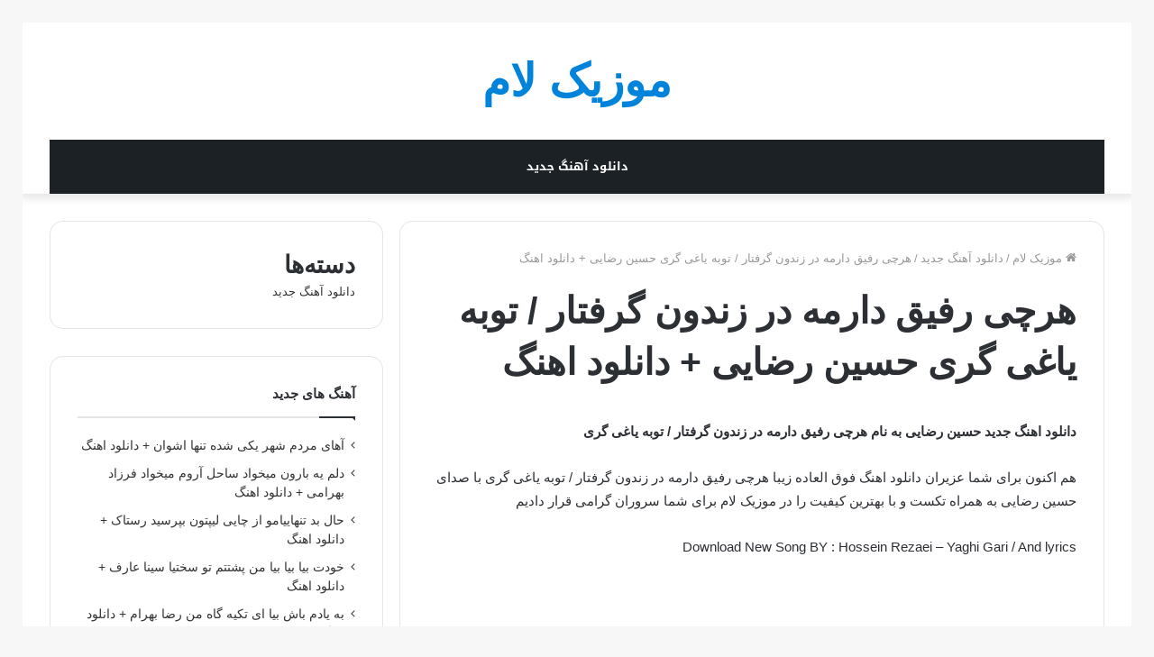

--- FILE ---
content_type: text/html; charset=UTF-8
request_url: https://musiclam.ir/%D9%87%D8%B1%DA%86%DB%8C-%D8%B1%D9%81%DB%8C%D9%82-%D8%AF%D8%A7%D8%B1%D9%85%D9%87-%D8%AF%D8%B1-%D8%B2%D9%86%D8%AF%D9%88%D9%86-%DA%AF%D8%B1%D9%81%D8%AA%D8%A7%D8%B1-%D8%AA%D9%88%D8%A8%D9%87-%DB%8C/
body_size: 27913
content:
<!DOCTYPE html>
<html dir="rtl" lang="fa-IR" class="" data-skin="light">
<head><meta charset="UTF-8" /><script>if(navigator.userAgent.match(/MSIE|Internet Explorer/i)||navigator.userAgent.match(/Trident\/7\..*?rv:11/i)){var href=document.location.href;if(!href.match(/[?&]nowprocket/)){if(href.indexOf("?")==-1){if(href.indexOf("#")==-1){document.location.href=href+"?nowprocket=1"}else{document.location.href=href.replace("#","?nowprocket=1#")}}else{if(href.indexOf("#")==-1){document.location.href=href+"&nowprocket=1"}else{document.location.href=href.replace("#","&nowprocket=1#")}}}}</script><script>class RocketLazyLoadScripts{constructor(){this.triggerEvents=["keydown","mousedown","mousemove","touchmove","touchstart","touchend","wheel"],this.userEventHandler=this._triggerListener.bind(this),this.touchStartHandler=this._onTouchStart.bind(this),this.touchMoveHandler=this._onTouchMove.bind(this),this.touchEndHandler=this._onTouchEnd.bind(this),this.clickHandler=this._onClick.bind(this),this.interceptedClicks=[],window.addEventListener("pageshow",(e=>{this.persisted=e.persisted})),window.addEventListener("DOMContentLoaded",(()=>{this._preconnect3rdParties()})),this.delayedScripts={normal:[],async:[],defer:[]},this.allJQueries=[]}_addUserInteractionListener(e){document.hidden?e._triggerListener():(this.triggerEvents.forEach((t=>window.addEventListener(t,e.userEventHandler,{passive:!0}))),window.addEventListener("touchstart",e.touchStartHandler,{passive:!0}),window.addEventListener("mousedown",e.touchStartHandler),document.addEventListener("visibilitychange",e.userEventHandler))}_removeUserInteractionListener(){this.triggerEvents.forEach((e=>window.removeEventListener(e,this.userEventHandler,{passive:!0}))),document.removeEventListener("visibilitychange",this.userEventHandler)}_onTouchStart(e){"HTML"!==e.target.tagName&&(window.addEventListener("touchend",this.touchEndHandler),window.addEventListener("mouseup",this.touchEndHandler),window.addEventListener("touchmove",this.touchMoveHandler,{passive:!0}),window.addEventListener("mousemove",this.touchMoveHandler),e.target.addEventListener("click",this.clickHandler),this._renameDOMAttribute(e.target,"onclick","rocket-onclick"))}_onTouchMove(e){window.removeEventListener("touchend",this.touchEndHandler),window.removeEventListener("mouseup",this.touchEndHandler),window.removeEventListener("touchmove",this.touchMoveHandler,{passive:!0}),window.removeEventListener("mousemove",this.touchMoveHandler),e.target.removeEventListener("click",this.clickHandler),this._renameDOMAttribute(e.target,"rocket-onclick","onclick")}_onTouchEnd(e){window.removeEventListener("touchend",this.touchEndHandler),window.removeEventListener("mouseup",this.touchEndHandler),window.removeEventListener("touchmove",this.touchMoveHandler,{passive:!0}),window.removeEventListener("mousemove",this.touchMoveHandler)}_onClick(e){e.target.removeEventListener("click",this.clickHandler),this._renameDOMAttribute(e.target,"rocket-onclick","onclick"),this.interceptedClicks.push(e),e.preventDefault(),e.stopPropagation(),e.stopImmediatePropagation()}_replayClicks(){window.removeEventListener("touchstart",this.touchStartHandler,{passive:!0}),window.removeEventListener("mousedown",this.touchStartHandler),this.interceptedClicks.forEach((e=>{e.target.dispatchEvent(new MouseEvent("click",{view:e.view,bubbles:!0,cancelable:!0}))}))}_renameDOMAttribute(e,t,n){e.hasAttribute&&e.hasAttribute(t)&&(event.target.setAttribute(n,event.target.getAttribute(t)),event.target.removeAttribute(t))}_triggerListener(){this._removeUserInteractionListener(this),"loading"===document.readyState?document.addEventListener("DOMContentLoaded",this._loadEverythingNow.bind(this)):this._loadEverythingNow()}_preconnect3rdParties(){let e=[];document.querySelectorAll("script[type=rocketlazyloadscript]").forEach((t=>{if(t.hasAttribute("src")){const n=new URL(t.src).origin;n!==location.origin&&e.push({src:n,crossOrigin:t.crossOrigin||"module"===t.getAttribute("data-rocket-type")})}})),e=[...new Map(e.map((e=>[JSON.stringify(e),e]))).values()],this._batchInjectResourceHints(e,"preconnect")}async _loadEverythingNow(){this.lastBreath=Date.now(),this._delayEventListeners(),this._delayJQueryReady(this),this._handleDocumentWrite(),this._registerAllDelayedScripts(),this._preloadAllScripts(),await this._loadScriptsFromList(this.delayedScripts.normal),await this._loadScriptsFromList(this.delayedScripts.defer),await this._loadScriptsFromList(this.delayedScripts.async);try{await this._triggerDOMContentLoaded(),await this._triggerWindowLoad()}catch(e){}window.dispatchEvent(new Event("rocket-allScriptsLoaded")),this._replayClicks()}_registerAllDelayedScripts(){document.querySelectorAll("script[type=rocketlazyloadscript]").forEach((e=>{e.hasAttribute("src")?e.hasAttribute("async")&&!1!==e.async?this.delayedScripts.async.push(e):e.hasAttribute("defer")&&!1!==e.defer||"module"===e.getAttribute("data-rocket-type")?this.delayedScripts.defer.push(e):this.delayedScripts.normal.push(e):this.delayedScripts.normal.push(e)}))}async _transformScript(e){return await this._littleBreath(),new Promise((t=>{const n=document.createElement("script");[...e.attributes].forEach((e=>{let t=e.nodeName;"type"!==t&&("data-rocket-type"===t&&(t="type"),n.setAttribute(t,e.nodeValue))})),e.hasAttribute("src")?(n.addEventListener("load",t),n.addEventListener("error",t)):(n.text=e.text,t());try{e.parentNode.replaceChild(n,e)}catch(e){t()}}))}async _loadScriptsFromList(e){const t=e.shift();return t?(await this._transformScript(t),this._loadScriptsFromList(e)):Promise.resolve()}_preloadAllScripts(){this._batchInjectResourceHints([...this.delayedScripts.normal,...this.delayedScripts.defer,...this.delayedScripts.async],"preload")}_batchInjectResourceHints(e,t){var n=document.createDocumentFragment();e.forEach((e=>{if(e.src){const i=document.createElement("link");i.href=e.src,i.rel=t,"preconnect"!==t&&(i.as="script"),e.getAttribute&&"module"===e.getAttribute("data-rocket-type")&&(i.crossOrigin=!0),e.crossOrigin&&(i.crossOrigin=e.crossOrigin),n.appendChild(i)}})),document.head.appendChild(n)}_delayEventListeners(){let e={};function t(t,n){!function(t){function n(n){return e[t].eventsToRewrite.indexOf(n)>=0?"rocket-"+n:n}e[t]||(e[t]={originalFunctions:{add:t.addEventListener,remove:t.removeEventListener},eventsToRewrite:[]},t.addEventListener=function(){arguments[0]=n(arguments[0]),e[t].originalFunctions.add.apply(t,arguments)},t.removeEventListener=function(){arguments[0]=n(arguments[0]),e[t].originalFunctions.remove.apply(t,arguments)})}(t),e[t].eventsToRewrite.push(n)}function n(e,t){let n=e[t];Object.defineProperty(e,t,{get:()=>n||function(){},set(i){e["rocket"+t]=n=i}})}t(document,"DOMContentLoaded"),t(window,"DOMContentLoaded"),t(window,"load"),t(window,"pageshow"),t(document,"readystatechange"),n(document,"onreadystatechange"),n(window,"onload"),n(window,"onpageshow")}_delayJQueryReady(e){let t=window.jQuery;Object.defineProperty(window,"jQuery",{get:()=>t,set(n){if(n&&n.fn&&!e.allJQueries.includes(n)){n.fn.ready=n.fn.init.prototype.ready=function(t){e.domReadyFired?t.bind(document)(n):document.addEventListener("rocket-DOMContentLoaded",(()=>t.bind(document)(n)))};const t=n.fn.on;n.fn.on=n.fn.init.prototype.on=function(){if(this[0]===window){function e(e){return e.split(" ").map((e=>"load"===e||0===e.indexOf("load.")?"rocket-jquery-load":e)).join(" ")}"string"==typeof arguments[0]||arguments[0]instanceof String?arguments[0]=e(arguments[0]):"object"==typeof arguments[0]&&Object.keys(arguments[0]).forEach((t=>{delete Object.assign(arguments[0],{[e(t)]:arguments[0][t]})[t]}))}return t.apply(this,arguments),this},e.allJQueries.push(n)}t=n}})}async _triggerDOMContentLoaded(){this.domReadyFired=!0,await this._littleBreath(),document.dispatchEvent(new Event("rocket-DOMContentLoaded")),await this._littleBreath(),window.dispatchEvent(new Event("rocket-DOMContentLoaded")),await this._littleBreath(),document.dispatchEvent(new Event("rocket-readystatechange")),await this._littleBreath(),document.rocketonreadystatechange&&document.rocketonreadystatechange()}async _triggerWindowLoad(){await this._littleBreath(),window.dispatchEvent(new Event("rocket-load")),await this._littleBreath(),window.rocketonload&&window.rocketonload(),await this._littleBreath(),this.allJQueries.forEach((e=>e(window).trigger("rocket-jquery-load"))),await this._littleBreath();const e=new Event("rocket-pageshow");e.persisted=this.persisted,window.dispatchEvent(e),await this._littleBreath(),window.rocketonpageshow&&window.rocketonpageshow({persisted:this.persisted})}_handleDocumentWrite(){const e=new Map;document.write=document.writeln=function(t){const n=document.currentScript,i=document.createRange(),r=n.parentElement;let o=e.get(n);void 0===o&&(o=n.nextSibling,e.set(n,o));const s=document.createDocumentFragment();i.setStart(s,0),s.appendChild(i.createContextualFragment(t)),r.insertBefore(s,o)}}async _littleBreath(){Date.now()-this.lastBreath>45&&(await this._requestAnimFrame(),this.lastBreath=Date.now())}async _requestAnimFrame(){return document.hidden?new Promise((e=>setTimeout(e))):new Promise((e=>requestAnimationFrame(e)))}static run(){const e=new RocketLazyLoadScripts;e._addUserInteractionListener(e)}}RocketLazyLoadScripts.run();</script>
	
	<link rel="profile" href="https://gmpg.org/xfn/11" />
	<meta name='robots' content='index, follow, max-image-preview:large, max-snippet:-1, max-video-preview:-1' />

	<!-- This site is optimized with the Yoast SEO Premium plugin v19.0.1 (Yoast SEO v25.6) - https://yoast.com/wordpress/plugins/seo/ -->
	<title>هرچی رفیق دارمه در زندون گرفتار / توبه یاغی گری حسین رضایی + دانلود اهنگ - موزیک لام</title><link rel="stylesheet" href="https://musiclam.ir/wp-content/cache/min/1/68996312b534d9864fe2f4147455cd23.css" media="all" data-minify="1" />
	<meta name="description" content="هرچی رفیق دارمه در زندون گرفتار / توبه یاغی گری حسین رضایی + دانلود اهنگ با کیفیت 320 و پخش آنلاین | هرچی رفیق دارمه در زندون گرفتار / توبه یاغی گری حسین رضایی + دانلود اهنگ" />
	<link rel="canonical" href="https://musiclam.ir/هرچی-رفیق-دارمه-در-زندون-گرفتار-توبه-ی/" />
	<meta property="og:locale" content="fa_IR" />
	<meta property="og:type" content="article" />
	<meta property="og:title" content="هرچی رفیق دارمه در زندون گرفتار / توبه یاغی گری حسین رضایی + دانلود اهنگ" />
	<meta property="og:description" content="هرچی رفیق دارمه در زندون گرفتار / توبه یاغی گری حسین رضایی + دانلود اهنگ با کیفیت 320 و پخش آنلاین | هرچی رفیق دارمه در زندون گرفتار / توبه یاغی گری حسین رضایی + دانلود اهنگ" />
	<meta property="og:url" content="https://musiclam.ir/هرچی-رفیق-دارمه-در-زندون-گرفتار-توبه-ی/" />
	<meta property="og:site_name" content="موزیک لام" />
	<meta property="article:published_time" content="2022-08-18T05:05:32+00:00" />
	<meta property="og:image" content="https://musiclam.ir/wp-content/uploads/2022/08/hossein_rezaei_yaghi_gari.jpg" />
	<meta property="og:image:width" content="480" />
	<meta property="og:image:height" content="480" />
	<meta property="og:image:type" content="image/jpeg" />
	<meta name="author" content="Admin" />
	<meta name="twitter:card" content="summary_large_image" />
	<script type="application/ld+json" class="yoast-schema-graph">{"@context":"https://schema.org","@graph":[{"@type":"WebPage","@id":"https://musiclam.ir/%d9%87%d8%b1%da%86%db%8c-%d8%b1%d9%81%db%8c%d9%82-%d8%af%d8%a7%d8%b1%d9%85%d9%87-%d8%af%d8%b1-%d8%b2%d9%86%d8%af%d9%88%d9%86-%da%af%d8%b1%d9%81%d8%aa%d8%a7%d8%b1-%d8%aa%d9%88%d8%a8%d9%87-%db%8c/","url":"https://musiclam.ir/%d9%87%d8%b1%da%86%db%8c-%d8%b1%d9%81%db%8c%d9%82-%d8%af%d8%a7%d8%b1%d9%85%d9%87-%d8%af%d8%b1-%d8%b2%d9%86%d8%af%d9%88%d9%86-%da%af%d8%b1%d9%81%d8%aa%d8%a7%d8%b1-%d8%aa%d9%88%d8%a8%d9%87-%db%8c/","name":"هرچی رفیق دارمه در زندون گرفتار / توبه یاغی گری حسین رضایی + دانلود اهنگ - موزیک لام","isPartOf":{"@id":"https://musiclam.ir/#website"},"primaryImageOfPage":{"@id":"https://musiclam.ir/%d9%87%d8%b1%da%86%db%8c-%d8%b1%d9%81%db%8c%d9%82-%d8%af%d8%a7%d8%b1%d9%85%d9%87-%d8%af%d8%b1-%d8%b2%d9%86%d8%af%d9%88%d9%86-%da%af%d8%b1%d9%81%d8%aa%d8%a7%d8%b1-%d8%aa%d9%88%d8%a8%d9%87-%db%8c/#primaryimage"},"image":{"@id":"https://musiclam.ir/%d9%87%d8%b1%da%86%db%8c-%d8%b1%d9%81%db%8c%d9%82-%d8%af%d8%a7%d8%b1%d9%85%d9%87-%d8%af%d8%b1-%d8%b2%d9%86%d8%af%d9%88%d9%86-%da%af%d8%b1%d9%81%d8%aa%d8%a7%d8%b1-%d8%aa%d9%88%d8%a8%d9%87-%db%8c/#primaryimage"},"thumbnailUrl":"https://musiclam.ir/wp-content/uploads/2022/08/hossein_rezaei_yaghi_gari.jpg","datePublished":"2022-08-18T05:05:32+00:00","author":{"@id":"https://musiclam.ir/#/schema/person/937ab870316480b8a286918c853628c3"},"description":"هرچی رفیق دارمه در زندون گرفتار / توبه یاغی گری حسین رضایی + دانلود اهنگ با کیفیت 320 و پخش آنلاین | هرچی رفیق دارمه در زندون گرفتار / توبه یاغی گری حسین رضایی + دانلود اهنگ","inLanguage":"fa-IR","potentialAction":[{"@type":"ReadAction","target":["https://musiclam.ir/%d9%87%d8%b1%da%86%db%8c-%d8%b1%d9%81%db%8c%d9%82-%d8%af%d8%a7%d8%b1%d9%85%d9%87-%d8%af%d8%b1-%d8%b2%d9%86%d8%af%d9%88%d9%86-%da%af%d8%b1%d9%81%d8%aa%d8%a7%d8%b1-%d8%aa%d9%88%d8%a8%d9%87-%db%8c/"]}]},{"@type":"ImageObject","inLanguage":"fa-IR","@id":"https://musiclam.ir/%d9%87%d8%b1%da%86%db%8c-%d8%b1%d9%81%db%8c%d9%82-%d8%af%d8%a7%d8%b1%d9%85%d9%87-%d8%af%d8%b1-%d8%b2%d9%86%d8%af%d9%88%d9%86-%da%af%d8%b1%d9%81%d8%aa%d8%a7%d8%b1-%d8%aa%d9%88%d8%a8%d9%87-%db%8c/#primaryimage","url":"https://musiclam.ir/wp-content/uploads/2022/08/hossein_rezaei_yaghi_gari.jpg","contentUrl":"https://musiclam.ir/wp-content/uploads/2022/08/hossein_rezaei_yaghi_gari.jpg","width":480,"height":480},{"@type":"WebSite","@id":"https://musiclam.ir/#website","url":"https://musiclam.ir/","name":"موزیک لام","description":"دانلود جدیدترین آهنگ ها","potentialAction":[{"@type":"SearchAction","target":{"@type":"EntryPoint","urlTemplate":"https://musiclam.ir/?s={search_term_string}"},"query-input":{"@type":"PropertyValueSpecification","valueRequired":true,"valueName":"search_term_string"}}],"inLanguage":"fa-IR"},{"@type":"Person","@id":"https://musiclam.ir/#/schema/person/937ab870316480b8a286918c853628c3","name":"Admin","image":{"@type":"ImageObject","inLanguage":"fa-IR","@id":"https://musiclam.ir/#/schema/person/image/","url":"https://secure.gravatar.com/avatar/ee850d6b05b9e33e4a0d84dc174e04caf07cb37d6c29f2fa2421269bb0e2d417?s=96&d=mm&r=g","contentUrl":"https://secure.gravatar.com/avatar/ee850d6b05b9e33e4a0d84dc174e04caf07cb37d6c29f2fa2421269bb0e2d417?s=96&d=mm&r=g","caption":"Admin"},"sameAs":["https://musiclam.ir"]}]}</script>
	<!-- / Yoast SEO Premium plugin. -->


<link rel='dns-prefetch' href='//fonts.googleapis.com' />

<link rel="alternate" title="oEmbed (JSON)" type="application/json+oembed" href="https://musiclam.ir/wp-json/oembed/1.0/embed?url=https%3A%2F%2Fmusiclam.ir%2F%25d9%2587%25d8%25b1%25da%2586%25db%258c-%25d8%25b1%25d9%2581%25db%258c%25d9%2582-%25d8%25af%25d8%25a7%25d8%25b1%25d9%2585%25d9%2587-%25d8%25af%25d8%25b1-%25d8%25b2%25d9%2586%25d8%25af%25d9%2588%25d9%2586-%25da%25af%25d8%25b1%25d9%2581%25d8%25aa%25d8%25a7%25d8%25b1-%25d8%25aa%25d9%2588%25d8%25a8%25d9%2587-%25db%258c%2F" />
<link rel="alternate" title="oEmbed (XML)" type="text/xml+oembed" href="https://musiclam.ir/wp-json/oembed/1.0/embed?url=https%3A%2F%2Fmusiclam.ir%2F%25d9%2587%25d8%25b1%25da%2586%25db%258c-%25d8%25b1%25d9%2581%25db%258c%25d9%2582-%25d8%25af%25d8%25a7%25d8%25b1%25d9%2585%25d9%2587-%25d8%25af%25d8%25b1-%25d8%25b2%25d9%2586%25d8%25af%25d9%2588%25d9%2586-%25da%25af%25d8%25b1%25d9%2581%25d8%25aa%25d8%25a7%25d8%25b1-%25d8%25aa%25d9%2588%25d8%25a8%25d9%2587-%25db%258c%2F&#038;format=xml" />
<style id='wp-img-auto-sizes-contain-inline-css' type='text/css'>
img:is([sizes=auto i],[sizes^="auto," i]){contain-intrinsic-size:3000px 1500px}
/*# sourceURL=wp-img-auto-sizes-contain-inline-css */
</style>
<link rel='stylesheet' id='notosanskufiarabic-css' href='//fonts.googleapis.com/earlyaccess/notosanskufiarabic?ver=6.9' type='text/css' media='all' />
<style id='wp-emoji-styles-inline-css' type='text/css'>

	img.wp-smiley, img.emoji {
		display: inline !important;
		border: none !important;
		box-shadow: none !important;
		height: 1em !important;
		width: 1em !important;
		margin: 0 0.07em !important;
		vertical-align: -0.1em !important;
		background: none !important;
		padding: 0 !important;
	}
/*# sourceURL=wp-emoji-styles-inline-css */
</style>
<style id='wp-block-library-inline-css' type='text/css'>
:root{--wp-block-synced-color:#7a00df;--wp-block-synced-color--rgb:122,0,223;--wp-bound-block-color:var(--wp-block-synced-color);--wp-editor-canvas-background:#ddd;--wp-admin-theme-color:#007cba;--wp-admin-theme-color--rgb:0,124,186;--wp-admin-theme-color-darker-10:#006ba1;--wp-admin-theme-color-darker-10--rgb:0,107,160.5;--wp-admin-theme-color-darker-20:#005a87;--wp-admin-theme-color-darker-20--rgb:0,90,135;--wp-admin-border-width-focus:2px}@media (min-resolution:192dpi){:root{--wp-admin-border-width-focus:1.5px}}.wp-element-button{cursor:pointer}:root .has-very-light-gray-background-color{background-color:#eee}:root .has-very-dark-gray-background-color{background-color:#313131}:root .has-very-light-gray-color{color:#eee}:root .has-very-dark-gray-color{color:#313131}:root .has-vivid-green-cyan-to-vivid-cyan-blue-gradient-background{background:linear-gradient(135deg,#00d084,#0693e3)}:root .has-purple-crush-gradient-background{background:linear-gradient(135deg,#34e2e4,#4721fb 50%,#ab1dfe)}:root .has-hazy-dawn-gradient-background{background:linear-gradient(135deg,#faaca8,#dad0ec)}:root .has-subdued-olive-gradient-background{background:linear-gradient(135deg,#fafae1,#67a671)}:root .has-atomic-cream-gradient-background{background:linear-gradient(135deg,#fdd79a,#004a59)}:root .has-nightshade-gradient-background{background:linear-gradient(135deg,#330968,#31cdcf)}:root .has-midnight-gradient-background{background:linear-gradient(135deg,#020381,#2874fc)}:root{--wp--preset--font-size--normal:16px;--wp--preset--font-size--huge:42px}.has-regular-font-size{font-size:1em}.has-larger-font-size{font-size:2.625em}.has-normal-font-size{font-size:var(--wp--preset--font-size--normal)}.has-huge-font-size{font-size:var(--wp--preset--font-size--huge)}.has-text-align-center{text-align:center}.has-text-align-left{text-align:left}.has-text-align-right{text-align:right}.has-fit-text{white-space:nowrap!important}#end-resizable-editor-section{display:none}.aligncenter{clear:both}.items-justified-left{justify-content:flex-start}.items-justified-center{justify-content:center}.items-justified-right{justify-content:flex-end}.items-justified-space-between{justify-content:space-between}.screen-reader-text{border:0;clip-path:inset(50%);height:1px;margin:-1px;overflow:hidden;padding:0;position:absolute;width:1px;word-wrap:normal!important}.screen-reader-text:focus{background-color:#ddd;clip-path:none;color:#444;display:block;font-size:1em;height:auto;left:5px;line-height:normal;padding:15px 23px 14px;text-decoration:none;top:5px;width:auto;z-index:100000}html :where(.has-border-color){border-style:solid}html :where([style*=border-top-color]){border-top-style:solid}html :where([style*=border-right-color]){border-right-style:solid}html :where([style*=border-bottom-color]){border-bottom-style:solid}html :where([style*=border-left-color]){border-left-style:solid}html :where([style*=border-width]){border-style:solid}html :where([style*=border-top-width]){border-top-style:solid}html :where([style*=border-right-width]){border-right-style:solid}html :where([style*=border-bottom-width]){border-bottom-style:solid}html :where([style*=border-left-width]){border-left-style:solid}html :where(img[class*=wp-image-]){height:auto;max-width:100%}:where(figure){margin:0 0 1em}html :where(.is-position-sticky){--wp-admin--admin-bar--position-offset:var(--wp-admin--admin-bar--height,0px)}@media screen and (max-width:600px){html :where(.is-position-sticky){--wp-admin--admin-bar--position-offset:0px}}

/*# sourceURL=wp-block-library-inline-css */
</style><style id='wp-block-archives-inline-css' type='text/css'>
.wp-block-archives{box-sizing:border-box}.wp-block-archives-dropdown label{display:block}
/*# sourceURL=https://musiclam.ir/wp-includes/blocks/archives/style.min.css */
</style>
<style id='wp-block-categories-inline-css' type='text/css'>
.wp-block-categories{box-sizing:border-box}.wp-block-categories.alignleft{margin-right:2em}.wp-block-categories.alignright{margin-left:2em}.wp-block-categories.wp-block-categories-dropdown.aligncenter{text-align:center}.wp-block-categories .wp-block-categories__label{display:block;width:100%}
/*# sourceURL=https://musiclam.ir/wp-includes/blocks/categories/style.min.css */
</style>
<style id='wp-block-heading-inline-css' type='text/css'>
h1:where(.wp-block-heading).has-background,h2:where(.wp-block-heading).has-background,h3:where(.wp-block-heading).has-background,h4:where(.wp-block-heading).has-background,h5:where(.wp-block-heading).has-background,h6:where(.wp-block-heading).has-background{padding:1.25em 2.375em}h1.has-text-align-left[style*=writing-mode]:where([style*=vertical-lr]),h1.has-text-align-right[style*=writing-mode]:where([style*=vertical-rl]),h2.has-text-align-left[style*=writing-mode]:where([style*=vertical-lr]),h2.has-text-align-right[style*=writing-mode]:where([style*=vertical-rl]),h3.has-text-align-left[style*=writing-mode]:where([style*=vertical-lr]),h3.has-text-align-right[style*=writing-mode]:where([style*=vertical-rl]),h4.has-text-align-left[style*=writing-mode]:where([style*=vertical-lr]),h4.has-text-align-right[style*=writing-mode]:where([style*=vertical-rl]),h5.has-text-align-left[style*=writing-mode]:where([style*=vertical-lr]),h5.has-text-align-right[style*=writing-mode]:where([style*=vertical-rl]),h6.has-text-align-left[style*=writing-mode]:where([style*=vertical-lr]),h6.has-text-align-right[style*=writing-mode]:where([style*=vertical-rl]){rotate:180deg}
/*# sourceURL=https://musiclam.ir/wp-includes/blocks/heading/style.min.css */
</style>
<style id='wp-block-tag-cloud-inline-css' type='text/css'>
.wp-block-tag-cloud{box-sizing:border-box}.wp-block-tag-cloud.aligncenter{justify-content:center;text-align:center}.wp-block-tag-cloud a{display:inline-block;margin-left:5px}.wp-block-tag-cloud span{display:inline-block;margin-right:5px;text-decoration:none}:root :where(.wp-block-tag-cloud.is-style-outline){display:flex;flex-wrap:wrap;gap:1ch}:root :where(.wp-block-tag-cloud.is-style-outline a){border:1px solid;font-size:unset!important;margin-left:0;padding:1ch 2ch;text-decoration:none!important}
/*# sourceURL=https://musiclam.ir/wp-includes/blocks/tag-cloud/style.min.css */
</style>
<style id='wp-block-group-inline-css' type='text/css'>
.wp-block-group{box-sizing:border-box}:where(.wp-block-group.wp-block-group-is-layout-constrained){position:relative}
/*# sourceURL=https://musiclam.ir/wp-includes/blocks/group/style.min.css */
</style>
<style id='wp-block-group-theme-inline-css' type='text/css'>
:where(.wp-block-group.has-background){padding:1.25em 2.375em}
/*# sourceURL=https://musiclam.ir/wp-includes/blocks/group/theme.min.css */
</style>
<style id='global-styles-inline-css' type='text/css'>
:root{--wp--preset--aspect-ratio--square: 1;--wp--preset--aspect-ratio--4-3: 4/3;--wp--preset--aspect-ratio--3-4: 3/4;--wp--preset--aspect-ratio--3-2: 3/2;--wp--preset--aspect-ratio--2-3: 2/3;--wp--preset--aspect-ratio--16-9: 16/9;--wp--preset--aspect-ratio--9-16: 9/16;--wp--preset--color--black: #000000;--wp--preset--color--cyan-bluish-gray: #abb8c3;--wp--preset--color--white: #ffffff;--wp--preset--color--pale-pink: #f78da7;--wp--preset--color--vivid-red: #cf2e2e;--wp--preset--color--luminous-vivid-orange: #ff6900;--wp--preset--color--luminous-vivid-amber: #fcb900;--wp--preset--color--light-green-cyan: #7bdcb5;--wp--preset--color--vivid-green-cyan: #00d084;--wp--preset--color--pale-cyan-blue: #8ed1fc;--wp--preset--color--vivid-cyan-blue: #0693e3;--wp--preset--color--vivid-purple: #9b51e0;--wp--preset--gradient--vivid-cyan-blue-to-vivid-purple: linear-gradient(135deg,rgb(6,147,227) 0%,rgb(155,81,224) 100%);--wp--preset--gradient--light-green-cyan-to-vivid-green-cyan: linear-gradient(135deg,rgb(122,220,180) 0%,rgb(0,208,130) 100%);--wp--preset--gradient--luminous-vivid-amber-to-luminous-vivid-orange: linear-gradient(135deg,rgb(252,185,0) 0%,rgb(255,105,0) 100%);--wp--preset--gradient--luminous-vivid-orange-to-vivid-red: linear-gradient(135deg,rgb(255,105,0) 0%,rgb(207,46,46) 100%);--wp--preset--gradient--very-light-gray-to-cyan-bluish-gray: linear-gradient(135deg,rgb(238,238,238) 0%,rgb(169,184,195) 100%);--wp--preset--gradient--cool-to-warm-spectrum: linear-gradient(135deg,rgb(74,234,220) 0%,rgb(151,120,209) 20%,rgb(207,42,186) 40%,rgb(238,44,130) 60%,rgb(251,105,98) 80%,rgb(254,248,76) 100%);--wp--preset--gradient--blush-light-purple: linear-gradient(135deg,rgb(255,206,236) 0%,rgb(152,150,240) 100%);--wp--preset--gradient--blush-bordeaux: linear-gradient(135deg,rgb(254,205,165) 0%,rgb(254,45,45) 50%,rgb(107,0,62) 100%);--wp--preset--gradient--luminous-dusk: linear-gradient(135deg,rgb(255,203,112) 0%,rgb(199,81,192) 50%,rgb(65,88,208) 100%);--wp--preset--gradient--pale-ocean: linear-gradient(135deg,rgb(255,245,203) 0%,rgb(182,227,212) 50%,rgb(51,167,181) 100%);--wp--preset--gradient--electric-grass: linear-gradient(135deg,rgb(202,248,128) 0%,rgb(113,206,126) 100%);--wp--preset--gradient--midnight: linear-gradient(135deg,rgb(2,3,129) 0%,rgb(40,116,252) 100%);--wp--preset--font-size--small: 13px;--wp--preset--font-size--medium: 20px;--wp--preset--font-size--large: 36px;--wp--preset--font-size--x-large: 42px;--wp--preset--spacing--20: 0.44rem;--wp--preset--spacing--30: 0.67rem;--wp--preset--spacing--40: 1rem;--wp--preset--spacing--50: 1.5rem;--wp--preset--spacing--60: 2.25rem;--wp--preset--spacing--70: 3.38rem;--wp--preset--spacing--80: 5.06rem;--wp--preset--shadow--natural: 6px 6px 9px rgba(0, 0, 0, 0.2);--wp--preset--shadow--deep: 12px 12px 50px rgba(0, 0, 0, 0.4);--wp--preset--shadow--sharp: 6px 6px 0px rgba(0, 0, 0, 0.2);--wp--preset--shadow--outlined: 6px 6px 0px -3px rgb(255, 255, 255), 6px 6px rgb(0, 0, 0);--wp--preset--shadow--crisp: 6px 6px 0px rgb(0, 0, 0);}:where(.is-layout-flex){gap: 0.5em;}:where(.is-layout-grid){gap: 0.5em;}body .is-layout-flex{display: flex;}.is-layout-flex{flex-wrap: wrap;align-items: center;}.is-layout-flex > :is(*, div){margin: 0;}body .is-layout-grid{display: grid;}.is-layout-grid > :is(*, div){margin: 0;}:where(.wp-block-columns.is-layout-flex){gap: 2em;}:where(.wp-block-columns.is-layout-grid){gap: 2em;}:where(.wp-block-post-template.is-layout-flex){gap: 1.25em;}:where(.wp-block-post-template.is-layout-grid){gap: 1.25em;}.has-black-color{color: var(--wp--preset--color--black) !important;}.has-cyan-bluish-gray-color{color: var(--wp--preset--color--cyan-bluish-gray) !important;}.has-white-color{color: var(--wp--preset--color--white) !important;}.has-pale-pink-color{color: var(--wp--preset--color--pale-pink) !important;}.has-vivid-red-color{color: var(--wp--preset--color--vivid-red) !important;}.has-luminous-vivid-orange-color{color: var(--wp--preset--color--luminous-vivid-orange) !important;}.has-luminous-vivid-amber-color{color: var(--wp--preset--color--luminous-vivid-amber) !important;}.has-light-green-cyan-color{color: var(--wp--preset--color--light-green-cyan) !important;}.has-vivid-green-cyan-color{color: var(--wp--preset--color--vivid-green-cyan) !important;}.has-pale-cyan-blue-color{color: var(--wp--preset--color--pale-cyan-blue) !important;}.has-vivid-cyan-blue-color{color: var(--wp--preset--color--vivid-cyan-blue) !important;}.has-vivid-purple-color{color: var(--wp--preset--color--vivid-purple) !important;}.has-black-background-color{background-color: var(--wp--preset--color--black) !important;}.has-cyan-bluish-gray-background-color{background-color: var(--wp--preset--color--cyan-bluish-gray) !important;}.has-white-background-color{background-color: var(--wp--preset--color--white) !important;}.has-pale-pink-background-color{background-color: var(--wp--preset--color--pale-pink) !important;}.has-vivid-red-background-color{background-color: var(--wp--preset--color--vivid-red) !important;}.has-luminous-vivid-orange-background-color{background-color: var(--wp--preset--color--luminous-vivid-orange) !important;}.has-luminous-vivid-amber-background-color{background-color: var(--wp--preset--color--luminous-vivid-amber) !important;}.has-light-green-cyan-background-color{background-color: var(--wp--preset--color--light-green-cyan) !important;}.has-vivid-green-cyan-background-color{background-color: var(--wp--preset--color--vivid-green-cyan) !important;}.has-pale-cyan-blue-background-color{background-color: var(--wp--preset--color--pale-cyan-blue) !important;}.has-vivid-cyan-blue-background-color{background-color: var(--wp--preset--color--vivid-cyan-blue) !important;}.has-vivid-purple-background-color{background-color: var(--wp--preset--color--vivid-purple) !important;}.has-black-border-color{border-color: var(--wp--preset--color--black) !important;}.has-cyan-bluish-gray-border-color{border-color: var(--wp--preset--color--cyan-bluish-gray) !important;}.has-white-border-color{border-color: var(--wp--preset--color--white) !important;}.has-pale-pink-border-color{border-color: var(--wp--preset--color--pale-pink) !important;}.has-vivid-red-border-color{border-color: var(--wp--preset--color--vivid-red) !important;}.has-luminous-vivid-orange-border-color{border-color: var(--wp--preset--color--luminous-vivid-orange) !important;}.has-luminous-vivid-amber-border-color{border-color: var(--wp--preset--color--luminous-vivid-amber) !important;}.has-light-green-cyan-border-color{border-color: var(--wp--preset--color--light-green-cyan) !important;}.has-vivid-green-cyan-border-color{border-color: var(--wp--preset--color--vivid-green-cyan) !important;}.has-pale-cyan-blue-border-color{border-color: var(--wp--preset--color--pale-cyan-blue) !important;}.has-vivid-cyan-blue-border-color{border-color: var(--wp--preset--color--vivid-cyan-blue) !important;}.has-vivid-purple-border-color{border-color: var(--wp--preset--color--vivid-purple) !important;}.has-vivid-cyan-blue-to-vivid-purple-gradient-background{background: var(--wp--preset--gradient--vivid-cyan-blue-to-vivid-purple) !important;}.has-light-green-cyan-to-vivid-green-cyan-gradient-background{background: var(--wp--preset--gradient--light-green-cyan-to-vivid-green-cyan) !important;}.has-luminous-vivid-amber-to-luminous-vivid-orange-gradient-background{background: var(--wp--preset--gradient--luminous-vivid-amber-to-luminous-vivid-orange) !important;}.has-luminous-vivid-orange-to-vivid-red-gradient-background{background: var(--wp--preset--gradient--luminous-vivid-orange-to-vivid-red) !important;}.has-very-light-gray-to-cyan-bluish-gray-gradient-background{background: var(--wp--preset--gradient--very-light-gray-to-cyan-bluish-gray) !important;}.has-cool-to-warm-spectrum-gradient-background{background: var(--wp--preset--gradient--cool-to-warm-spectrum) !important;}.has-blush-light-purple-gradient-background{background: var(--wp--preset--gradient--blush-light-purple) !important;}.has-blush-bordeaux-gradient-background{background: var(--wp--preset--gradient--blush-bordeaux) !important;}.has-luminous-dusk-gradient-background{background: var(--wp--preset--gradient--luminous-dusk) !important;}.has-pale-ocean-gradient-background{background: var(--wp--preset--gradient--pale-ocean) !important;}.has-electric-grass-gradient-background{background: var(--wp--preset--gradient--electric-grass) !important;}.has-midnight-gradient-background{background: var(--wp--preset--gradient--midnight) !important;}.has-small-font-size{font-size: var(--wp--preset--font-size--small) !important;}.has-medium-font-size{font-size: var(--wp--preset--font-size--medium) !important;}.has-large-font-size{font-size: var(--wp--preset--font-size--large) !important;}.has-x-large-font-size{font-size: var(--wp--preset--font-size--x-large) !important;}
/*# sourceURL=global-styles-inline-css */
</style>

<style id='classic-theme-styles-inline-css' type='text/css'>
/*! This file is auto-generated */
.wp-block-button__link{color:#fff;background-color:#32373c;border-radius:9999px;box-shadow:none;text-decoration:none;padding:calc(.667em + 2px) calc(1.333em + 2px);font-size:1.125em}.wp-block-file__button{background:#32373c;color:#fff;text-decoration:none}
/*# sourceURL=/wp-includes/css/classic-themes.min.css */
</style>


<style id='admin-bar-inline-css' type='text/css'>

    /* Hide CanvasJS credits for P404 charts specifically */
    #p404RedirectChart .canvasjs-chart-credit {
        display: none !important;
    }
    
    #p404RedirectChart canvas {
        border-radius: 6px;
    }

    .p404-redirect-adminbar-weekly-title {
        font-weight: bold;
        font-size: 14px;
        color: #fff;
        margin-bottom: 6px;
    }

    #wpadminbar #wp-admin-bar-p404_free_top_button .ab-icon:before {
        content: "\f103";
        color: #dc3545;
        top: 3px;
    }
    
    #wp-admin-bar-p404_free_top_button .ab-item {
        min-width: 80px !important;
        padding: 0px !important;
    }
    
    /* Ensure proper positioning and z-index for P404 dropdown */
    .p404-redirect-adminbar-dropdown-wrap { 
        min-width: 0; 
        padding: 0;
        position: static !important;
    }
    
    #wpadminbar #wp-admin-bar-p404_free_top_button_dropdown {
        position: static !important;
    }
    
    #wpadminbar #wp-admin-bar-p404_free_top_button_dropdown .ab-item {
        padding: 0 !important;
        margin: 0 !important;
    }
    
    .p404-redirect-dropdown-container {
        min-width: 340px;
        padding: 18px 18px 12px 18px;
        background: #23282d !important;
        color: #fff;
        border-radius: 12px;
        box-shadow: 0 8px 32px rgba(0,0,0,0.25);
        margin-top: 10px;
        position: relative !important;
        z-index: 999999 !important;
        display: block !important;
        border: 1px solid #444;
    }
    
    /* Ensure P404 dropdown appears on hover */
    #wpadminbar #wp-admin-bar-p404_free_top_button .p404-redirect-dropdown-container { 
        display: none !important;
    }
    
    #wpadminbar #wp-admin-bar-p404_free_top_button:hover .p404-redirect-dropdown-container { 
        display: block !important;
    }
    
    #wpadminbar #wp-admin-bar-p404_free_top_button:hover #wp-admin-bar-p404_free_top_button_dropdown .p404-redirect-dropdown-container {
        display: block !important;
    }
    
    .p404-redirect-card {
        background: #2c3338;
        border-radius: 8px;
        padding: 18px 18px 12px 18px;
        box-shadow: 0 2px 8px rgba(0,0,0,0.07);
        display: flex;
        flex-direction: column;
        align-items: flex-start;
        border: 1px solid #444;
    }
    
    .p404-redirect-btn {
        display: inline-block;
        background: #dc3545;
        color: #fff !important;
        font-weight: bold;
        padding: 5px 22px;
        border-radius: 8px;
        text-decoration: none;
        font-size: 17px;
        transition: background 0.2s, box-shadow 0.2s;
        margin-top: 8px;
        box-shadow: 0 2px 8px rgba(220,53,69,0.15);
        text-align: center;
        line-height: 1.6;
    }
    
    .p404-redirect-btn:hover {
        background: #c82333;
        color: #fff !important;
        box-shadow: 0 4px 16px rgba(220,53,69,0.25);
    }
    
    /* Prevent conflicts with other admin bar dropdowns */
    #wpadminbar .ab-top-menu > li:hover > .ab-item,
    #wpadminbar .ab-top-menu > li.hover > .ab-item {
        z-index: auto;
    }
    
    #wpadminbar #wp-admin-bar-p404_free_top_button:hover > .ab-item {
        z-index: 999998 !important;
    }
    
/*# sourceURL=admin-bar-inline-css */
</style>






<link rel='stylesheet' id='tie-css-print-css' href='https://musiclam.ir/wp-content/themes/jannah/assets/css/print.css?ver=5.4.10' type='text/css' media='print' />
<style id='tie-css-print-inline-css' type='text/css'>
.wf-active .logo-text,.wf-active h1,.wf-active h2,.wf-active h3,.wf-active h4,.wf-active h5,.wf-active h6,.wf-active .the-subtitle{font-family: 'Changa';}#main-nav .main-menu > ul > li > a{font-family: Noto Sans Kufi Arabic;}#tie-wrapper .mag-box.big-post-left-box li:not(:first-child) .post-title,#tie-wrapper .mag-box.big-post-top-box li:not(:first-child) .post-title,#tie-wrapper .mag-box.half-box li:not(:first-child) .post-title,#tie-wrapper .mag-box.big-thumb-left-box li:not(:first-child) .post-title,#tie-wrapper .mag-box.scrolling-box .slide .post-title,#tie-wrapper .mag-box.miscellaneous-box li:not(:first-child) .post-title{font-weight: 500;}.brand-title,a:hover,.tie-popup-search-submit,#logo.text-logo a,.theme-header nav .components #search-submit:hover,.theme-header .header-nav .components > li:hover > a,.theme-header .header-nav .components li a:hover,.main-menu ul.cats-vertical li a.is-active,.main-menu ul.cats-vertical li a:hover,.main-nav li.mega-menu .post-meta a:hover,.main-nav li.mega-menu .post-box-title a:hover,.search-in-main-nav.autocomplete-suggestions a:hover,#main-nav .menu ul:not(.cats-horizontal) li:hover > a,#main-nav .menu ul li.current-menu-item:not(.mega-link-column) > a,.top-nav .menu li:hover > a,.top-nav .menu > .tie-current-menu > a,.search-in-top-nav.autocomplete-suggestions .post-title a:hover,div.mag-box .mag-box-options .mag-box-filter-links a.active,.mag-box-filter-links .flexMenu-viewMore:hover > a,.stars-rating-active,body .tabs.tabs .active > a,.video-play-icon,.spinner-circle:after,#go-to-content:hover,.comment-list .comment-author .fn,.commentlist .comment-author .fn,blockquote::before,blockquote cite,blockquote.quote-simple p,.multiple-post-pages a:hover,#story-index li .is-current,.latest-tweets-widget .twitter-icon-wrap span,.wide-slider-nav-wrapper .slide,.wide-next-prev-slider-wrapper .tie-slider-nav li:hover span,.review-final-score h3,#mobile-menu-icon:hover .menu-text,body .entry a,.dark-skin body .entry a,.entry .post-bottom-meta a:hover,.comment-list .comment-content a,q a,blockquote a,.widget.tie-weather-widget .icon-basecloud-bg:after,.site-footer a:hover,.site-footer .stars-rating-active,.site-footer .twitter-icon-wrap span,.site-info a:hover{color: #0083db;}#instagram-link a:hover{color: #0083db !important;border-color: #0083db !important;}#theme-header #main-nav .spinner-circle:after{color: #937cbf;}[type='submit'],.button,.generic-button a,.generic-button button,.theme-header .header-nav .comp-sub-menu a.button.guest-btn:hover,.theme-header .header-nav .comp-sub-menu a.checkout-button,nav.main-nav .menu > li.tie-current-menu > a,nav.main-nav .menu > li:hover > a,.main-menu .mega-links-head:after,.main-nav .mega-menu.mega-cat .cats-horizontal li a.is-active,#mobile-menu-icon:hover .nav-icon,#mobile-menu-icon:hover .nav-icon:before,#mobile-menu-icon:hover .nav-icon:after,.search-in-main-nav.autocomplete-suggestions a.button,.search-in-top-nav.autocomplete-suggestions a.button,.spinner > div,.post-cat,.pages-numbers li.current span,.multiple-post-pages > span,#tie-wrapper .mejs-container .mejs-controls,.mag-box-filter-links a:hover,.slider-arrow-nav a:not(.pagination-disabled):hover,.comment-list .reply a:hover,.commentlist .reply a:hover,#reading-position-indicator,#story-index-icon,.videos-block .playlist-title,.review-percentage .review-item span span,.tie-slick-dots li.slick-active button,.tie-slick-dots li button:hover,.digital-rating-static,.timeline-widget li a:hover .date:before,#wp-calendar #today,.posts-list-counter li.widget-post-list:before,.cat-counter a + span,.tie-slider-nav li span:hover,.fullwidth-area .widget_tag_cloud .tagcloud a:hover,.magazine2:not(.block-head-4) .dark-widgetized-area ul.tabs a:hover,.magazine2:not(.block-head-4) .dark-widgetized-area ul.tabs .active a,.magazine1 .dark-widgetized-area ul.tabs a:hover,.magazine1 .dark-widgetized-area ul.tabs .active a,.block-head-4.magazine2 .dark-widgetized-area .tabs.tabs .active a,.block-head-4.magazine2 .dark-widgetized-area .tabs > .active a:before,.block-head-4.magazine2 .dark-widgetized-area .tabs > .active a:after,.demo_store,.demo #logo:after,.demo #sticky-logo:after,.widget.tie-weather-widget,span.video-close-btn:hover,#go-to-top,.latest-tweets-widget .slider-links .button:not(:hover){background-color: #0083db;color: #FFFFFF;}.tie-weather-widget .widget-title .the-subtitle,.block-head-4.magazine2 #footer .tabs .active a:hover{color: #FFFFFF;}pre,code,.pages-numbers li.current span,.theme-header .header-nav .comp-sub-menu a.button.guest-btn:hover,.multiple-post-pages > span,.post-content-slideshow .tie-slider-nav li span:hover,#tie-body .tie-slider-nav li > span:hover,.slider-arrow-nav a:not(.pagination-disabled):hover,.main-nav .mega-menu.mega-cat .cats-horizontal li a.is-active,.main-nav .mega-menu.mega-cat .cats-horizontal li a:hover,.main-menu .menu > li > .menu-sub-content{border-color: #0083db;}.main-menu .menu > li.tie-current-menu{border-bottom-color: #0083db;}.top-nav .menu li.tie-current-menu > a:before,.top-nav .menu li.menu-item-has-children:hover > a:before{border-top-color: #0083db;}.main-nav .main-menu .menu > li.tie-current-menu > a:before,.main-nav .main-menu .menu > li:hover > a:before{border-top-color: #FFFFFF;}header.main-nav-light .main-nav .menu-item-has-children li:hover > a:before,header.main-nav-light .main-nav .mega-menu li:hover > a:before{border-left-color: #0083db;}.rtl header.main-nav-light .main-nav .menu-item-has-children li:hover > a:before,.rtl header.main-nav-light .main-nav .mega-menu li:hover > a:before{border-right-color: #0083db;border-left-color: transparent;}.top-nav ul.menu li .menu-item-has-children:hover > a:before{border-top-color: transparent;border-left-color: #0083db;}.rtl .top-nav ul.menu li .menu-item-has-children:hover > a:before{border-left-color: transparent;border-right-color: #0083db;}::-moz-selection{background-color: #0083db;color: #FFFFFF;}::selection{background-color: #0083db;color: #FFFFFF;}circle.circle_bar{stroke: #0083db;}#reading-position-indicator{box-shadow: 0 0 10px rgba( 0,131,219,0.7);}#logo.text-logo a:hover,body .entry a:hover,.dark-skin body .entry a:hover,.comment-list .comment-content a:hover,.block-head-4.magazine2 .site-footer .tabs li a:hover,q a:hover,blockquote a:hover{color: #0051a9;}.button:hover,input[type='submit']:hover,.generic-button a:hover,.generic-button button:hover,a.post-cat:hover,.site-footer .button:hover,.site-footer [type='submit']:hover,.search-in-main-nav.autocomplete-suggestions a.button:hover,.search-in-top-nav.autocomplete-suggestions a.button:hover,.theme-header .header-nav .comp-sub-menu a.checkout-button:hover{background-color: #0051a9;color: #FFFFFF;}.theme-header .header-nav .comp-sub-menu a.checkout-button:not(:hover),body .entry a.button{color: #FFFFFF;}#story-index.is-compact .story-index-content{background-color: #0083db;}#story-index.is-compact .story-index-content a,#story-index.is-compact .story-index-content .is-current{color: #FFFFFF;}#tie-body .mag-box-title h3 a,#tie-body .block-more-button{color: #0083db;}#tie-body .mag-box-title h3 a:hover,#tie-body .block-more-button:hover{color: #0051a9;}#tie-body .mag-box-title{color: #0083db;}#tie-body .mag-box-title:before{border-top-color: #0083db;}#tie-body .mag-box-title:after,#tie-body #footer .widget-title:after{background-color: #0083db;}.brand-title,a:hover,.tie-popup-search-submit,#logo.text-logo a,.theme-header nav .components #search-submit:hover,.theme-header .header-nav .components > li:hover > a,.theme-header .header-nav .components li a:hover,.main-menu ul.cats-vertical li a.is-active,.main-menu ul.cats-vertical li a:hover,.main-nav li.mega-menu .post-meta a:hover,.main-nav li.mega-menu .post-box-title a:hover,.search-in-main-nav.autocomplete-suggestions a:hover,#main-nav .menu ul:not(.cats-horizontal) li:hover > a,#main-nav .menu ul li.current-menu-item:not(.mega-link-column) > a,.top-nav .menu li:hover > a,.top-nav .menu > .tie-current-menu > a,.search-in-top-nav.autocomplete-suggestions .post-title a:hover,div.mag-box .mag-box-options .mag-box-filter-links a.active,.mag-box-filter-links .flexMenu-viewMore:hover > a,.stars-rating-active,body .tabs.tabs .active > a,.video-play-icon,.spinner-circle:after,#go-to-content:hover,.comment-list .comment-author .fn,.commentlist .comment-author .fn,blockquote::before,blockquote cite,blockquote.quote-simple p,.multiple-post-pages a:hover,#story-index li .is-current,.latest-tweets-widget .twitter-icon-wrap span,.wide-slider-nav-wrapper .slide,.wide-next-prev-slider-wrapper .tie-slider-nav li:hover span,.review-final-score h3,#mobile-menu-icon:hover .menu-text,body .entry a,.dark-skin body .entry a,.entry .post-bottom-meta a:hover,.comment-list .comment-content a,q a,blockquote a,.widget.tie-weather-widget .icon-basecloud-bg:after,.site-footer a:hover,.site-footer .stars-rating-active,.site-footer .twitter-icon-wrap span,.site-info a:hover{color: #0083db;}#instagram-link a:hover{color: #0083db !important;border-color: #0083db !important;}#theme-header #main-nav .spinner-circle:after{color: #937cbf;}[type='submit'],.button,.generic-button a,.generic-button button,.theme-header .header-nav .comp-sub-menu a.button.guest-btn:hover,.theme-header .header-nav .comp-sub-menu a.checkout-button,nav.main-nav .menu > li.tie-current-menu > a,nav.main-nav .menu > li:hover > a,.main-menu .mega-links-head:after,.main-nav .mega-menu.mega-cat .cats-horizontal li a.is-active,#mobile-menu-icon:hover .nav-icon,#mobile-menu-icon:hover .nav-icon:before,#mobile-menu-icon:hover .nav-icon:after,.search-in-main-nav.autocomplete-suggestions a.button,.search-in-top-nav.autocomplete-suggestions a.button,.spinner > div,.post-cat,.pages-numbers li.current span,.multiple-post-pages > span,#tie-wrapper .mejs-container .mejs-controls,.mag-box-filter-links a:hover,.slider-arrow-nav a:not(.pagination-disabled):hover,.comment-list .reply a:hover,.commentlist .reply a:hover,#reading-position-indicator,#story-index-icon,.videos-block .playlist-title,.review-percentage .review-item span span,.tie-slick-dots li.slick-active button,.tie-slick-dots li button:hover,.digital-rating-static,.timeline-widget li a:hover .date:before,#wp-calendar #today,.posts-list-counter li.widget-post-list:before,.cat-counter a + span,.tie-slider-nav li span:hover,.fullwidth-area .widget_tag_cloud .tagcloud a:hover,.magazine2:not(.block-head-4) .dark-widgetized-area ul.tabs a:hover,.magazine2:not(.block-head-4) .dark-widgetized-area ul.tabs .active a,.magazine1 .dark-widgetized-area ul.tabs a:hover,.magazine1 .dark-widgetized-area ul.tabs .active a,.block-head-4.magazine2 .dark-widgetized-area .tabs.tabs .active a,.block-head-4.magazine2 .dark-widgetized-area .tabs > .active a:before,.block-head-4.magazine2 .dark-widgetized-area .tabs > .active a:after,.demo_store,.demo #logo:after,.demo #sticky-logo:after,.widget.tie-weather-widget,span.video-close-btn:hover,#go-to-top,.latest-tweets-widget .slider-links .button:not(:hover){background-color: #0083db;color: #FFFFFF;}.tie-weather-widget .widget-title .the-subtitle,.block-head-4.magazine2 #footer .tabs .active a:hover{color: #FFFFFF;}pre,code,.pages-numbers li.current span,.theme-header .header-nav .comp-sub-menu a.button.guest-btn:hover,.multiple-post-pages > span,.post-content-slideshow .tie-slider-nav li span:hover,#tie-body .tie-slider-nav li > span:hover,.slider-arrow-nav a:not(.pagination-disabled):hover,.main-nav .mega-menu.mega-cat .cats-horizontal li a.is-active,.main-nav .mega-menu.mega-cat .cats-horizontal li a:hover,.main-menu .menu > li > .menu-sub-content{border-color: #0083db;}.main-menu .menu > li.tie-current-menu{border-bottom-color: #0083db;}.top-nav .menu li.tie-current-menu > a:before,.top-nav .menu li.menu-item-has-children:hover > a:before{border-top-color: #0083db;}.main-nav .main-menu .menu > li.tie-current-menu > a:before,.main-nav .main-menu .menu > li:hover > a:before{border-top-color: #FFFFFF;}header.main-nav-light .main-nav .menu-item-has-children li:hover > a:before,header.main-nav-light .main-nav .mega-menu li:hover > a:before{border-left-color: #0083db;}.rtl header.main-nav-light .main-nav .menu-item-has-children li:hover > a:before,.rtl header.main-nav-light .main-nav .mega-menu li:hover > a:before{border-right-color: #0083db;border-left-color: transparent;}.top-nav ul.menu li .menu-item-has-children:hover > a:before{border-top-color: transparent;border-left-color: #0083db;}.rtl .top-nav ul.menu li .menu-item-has-children:hover > a:before{border-left-color: transparent;border-right-color: #0083db;}::-moz-selection{background-color: #0083db;color: #FFFFFF;}::selection{background-color: #0083db;color: #FFFFFF;}circle.circle_bar{stroke: #0083db;}#reading-position-indicator{box-shadow: 0 0 10px rgba( 0,131,219,0.7);}#logo.text-logo a:hover,body .entry a:hover,.dark-skin body .entry a:hover,.comment-list .comment-content a:hover,.block-head-4.magazine2 .site-footer .tabs li a:hover,q a:hover,blockquote a:hover{color: #0051a9;}.button:hover,input[type='submit']:hover,.generic-button a:hover,.generic-button button:hover,a.post-cat:hover,.site-footer .button:hover,.site-footer [type='submit']:hover,.search-in-main-nav.autocomplete-suggestions a.button:hover,.search-in-top-nav.autocomplete-suggestions a.button:hover,.theme-header .header-nav .comp-sub-menu a.checkout-button:hover{background-color: #0051a9;color: #FFFFFF;}.theme-header .header-nav .comp-sub-menu a.checkout-button:not(:hover),body .entry a.button{color: #FFFFFF;}#story-index.is-compact .story-index-content{background-color: #0083db;}#story-index.is-compact .story-index-content a,#story-index.is-compact .story-index-content .is-current{color: #FFFFFF;}#tie-body .mag-box-title h3 a,#tie-body .block-more-button{color: #0083db;}#tie-body .mag-box-title h3 a:hover,#tie-body .block-more-button:hover{color: #0051a9;}#tie-body .mag-box-title{color: #0083db;}#tie-body .mag-box-title:before{border-top-color: #0083db;}#tie-body .mag-box-title:after,#tie-body #footer .widget-title:after{background-color: #0083db;}#top-nav,#top-nav .sub-menu,#top-nav .comp-sub-menu,#top-nav .ticker-content,#top-nav .ticker-swipe,.top-nav-boxed #top-nav .topbar-wrapper,.search-in-top-nav.autocomplete-suggestions,#top-nav .guest-btn:not(:hover){background-color : #21282e;}#top-nav *,.search-in-top-nav.autocomplete-suggestions{border-color: rgba( 255,255,255,0.08);}#top-nav .icon-basecloud-bg:after{color: #21282e;}#top-nav a:not(:hover),#top-nav input,#top-nav #search-submit,#top-nav .fa-spinner,#top-nav .dropdown-social-icons li a span,#top-nav .components > li .social-link:not(:hover) span,.search-in-top-nav.autocomplete-suggestions a{color: #0083db;}#top-nav .menu-item-has-children > a:before{border-top-color: #0083db;}#top-nav li .menu-item-has-children > a:before{border-top-color: transparent;border-left-color: #0083db;}.rtl #top-nav .menu li .menu-item-has-children > a:before{border-left-color: transparent;border-right-color: #0083db;}#top-nav input::-moz-placeholder{color: #0083db;}#top-nav input:-moz-placeholder{color: #0083db;}#top-nav input:-ms-input-placeholder{color: #0083db;}#top-nav input::-webkit-input-placeholder{color: #0083db;}#top-nav .comp-sub-menu .button:hover,#top-nav .checkout-button,.search-in-top-nav.autocomplete-suggestions .button{background-color: #ef4f91;}#top-nav a:hover,#top-nav .menu li:hover > a,#top-nav .menu > .tie-current-menu > a,#top-nav .components > li:hover > a,#top-nav .components #search-submit:hover,.search-in-top-nav.autocomplete-suggestions .post-title a:hover{color: #ef4f91;}#top-nav .comp-sub-menu .button:hover{border-color: #ef4f91;}#top-nav .tie-current-menu > a:before,#top-nav .menu .menu-item-has-children:hover > a:before{border-top-color: #ef4f91;}#top-nav .menu li .menu-item-has-children:hover > a:before{border-top-color: transparent;border-left-color: #ef4f91;}.rtl #top-nav .menu li .menu-item-has-children:hover > a:before{border-left-color: transparent;border-right-color: #ef4f91;}#top-nav .comp-sub-menu .button:hover,#top-nav .comp-sub-menu .checkout-button,.search-in-top-nav.autocomplete-suggestions .button{color: #FFFFFF;}#top-nav .comp-sub-menu .checkout-button:hover,.search-in-top-nav.autocomplete-suggestions .button:hover{background-color: #d13173;}#top-nav,#top-nav .comp-sub-menu,#top-nav .tie-weather-widget{color: #aaaaaa;}.search-in-top-nav.autocomplete-suggestions .post-meta,.search-in-top-nav.autocomplete-suggestions .post-meta a:not(:hover){color: rgba( 170,170,170,0.7 );}#top-nav .weather-icon .icon-cloud,#top-nav .weather-icon .icon-basecloud-bg,#top-nav .weather-icon .icon-cloud-behind{color: #aaaaaa !important;}#main-nav .main-menu-wrapper,#main-nav .menu-sub-content,#main-nav .comp-sub-menu,#main-nav .guest-btn:not(:hover),#main-nav ul.cats-vertical li a.is-active,#main-nav ul.cats-vertical li a:hover.search-in-main-nav.autocomplete-suggestions{background-color: #1c2126;}#main-nav{border-width: 0;}#theme-header #main-nav:not(.fixed-nav){bottom: 0;}#main-nav .icon-basecloud-bg:after{color: #1c2126;}#main-nav *,.search-in-main-nav.autocomplete-suggestions{border-color: rgba(255,255,255,0.07);}.main-nav-boxed #main-nav .main-menu-wrapper{border-width: 0;}#main-nav .menu li.menu-item-has-children > a:before,#main-nav .main-menu .mega-menu > a:before{border-top-color: #ffffff;}#main-nav .menu li .menu-item-has-children > a:before,#main-nav .mega-menu .menu-item-has-children > a:before{border-top-color: transparent;border-left-color: #ffffff;}.rtl #main-nav .menu li .menu-item-has-children > a:before,.rtl #main-nav .mega-menu .menu-item-has-children > a:before{border-left-color: transparent;border-right-color: #ffffff;}#main-nav a:not(:hover),#main-nav a.social-link:not(:hover) span,#main-nav .dropdown-social-icons li a span,.search-in-main-nav.autocomplete-suggestions a{color: #ffffff;}#main-nav .comp-sub-menu .button:hover,#main-nav .menu > li.tie-current-menu,#main-nav .menu > li > .menu-sub-content,#main-nav .cats-horizontal a.is-active,#main-nav .cats-horizontal a:hover{border-color: #937cbf;}#main-nav .menu > li.tie-current-menu > a,#main-nav .menu > li:hover > a,#main-nav .mega-links-head:after,#main-nav .comp-sub-menu .button:hover,#main-nav .comp-sub-menu .checkout-button,#main-nav .cats-horizontal a.is-active,#main-nav .cats-horizontal a:hover,.search-in-main-nav.autocomplete-suggestions .button,#main-nav .spinner > div{background-color: #937cbf;}#main-nav .menu ul li:hover > a,#main-nav .menu ul li.current-menu-item:not(.mega-link-column) > a,#main-nav .components a:hover,#main-nav .components > li:hover > a,#main-nav #search-submit:hover,#main-nav .cats-vertical a.is-active,#main-nav .cats-vertical a:hover,#main-nav .mega-menu .post-meta a:hover,#main-nav .mega-menu .post-box-title a:hover,.search-in-main-nav.autocomplete-suggestions a:hover,#main-nav .spinner-circle:after{color: #937cbf;}#main-nav .menu > li.tie-current-menu > a,#main-nav .menu > li:hover > a,#main-nav .components .button:hover,#main-nav .comp-sub-menu .checkout-button,.theme-header #main-nav .mega-menu .cats-horizontal a.is-active,.theme-header #main-nav .mega-menu .cats-horizontal a:hover,.search-in-main-nav.autocomplete-suggestions a.button{color: #FFFFFF;}#main-nav .menu > li.tie-current-menu > a:before,#main-nav .menu > li:hover > a:before{border-top-color: #FFFFFF;}.main-nav-light #main-nav .menu-item-has-children li:hover > a:before,.main-nav-light #main-nav .mega-menu li:hover > a:before{border-left-color: #937cbf;}.rtl .main-nav-light #main-nav .menu-item-has-children li:hover > a:before,.rtl .main-nav-light #main-nav .mega-menu li:hover > a:before{border-right-color: #937cbf;border-left-color: transparent;}.search-in-main-nav.autocomplete-suggestions .button:hover,#main-nav .comp-sub-menu .checkout-button:hover{background-color: #755ea1;}#main-nav,#main-nav input,#main-nav #search-submit,#main-nav .fa-spinner,#main-nav .comp-sub-menu,#main-nav .tie-weather-widget{color: #c79dd7;}#main-nav input::-moz-placeholder{color: #c79dd7;}#main-nav input:-moz-placeholder{color: #c79dd7;}#main-nav input:-ms-input-placeholder{color: #c79dd7;}#main-nav input::-webkit-input-placeholder{color: #c79dd7;}#main-nav .mega-menu .post-meta,#main-nav .mega-menu .post-meta a,.search-in-main-nav.autocomplete-suggestions .post-meta{color: rgba(199,157,215,0.6);}#main-nav .weather-icon .icon-cloud,#main-nav .weather-icon .icon-basecloud-bg,#main-nav .weather-icon .icon-cloud-behind{color: #c79dd7 !important;}#footer{background-color: #1c2126;}#site-info{background-color: #21282e;}#footer .posts-list-counter .posts-list-items li.widget-post-list:before{border-color: #1c2126;}#footer .timeline-widget a .date:before{border-color: rgba(28,33,38,0.8);}#footer .footer-boxed-widget-area,#footer textarea,#footer input:not([type=submit]),#footer select,#footer code,#footer kbd,#footer pre,#footer samp,#footer .show-more-button,#footer .slider-links .tie-slider-nav span,#footer #wp-calendar,#footer #wp-calendar tbody td,#footer #wp-calendar thead th,#footer .widget.buddypress .item-options a{border-color: rgba(255,255,255,0.1);}#footer .social-statistics-widget .white-bg li.social-icons-item a,#footer .widget_tag_cloud .tagcloud a,#footer .latest-tweets-widget .slider-links .tie-slider-nav span,#footer .widget_layered_nav_filters a{border-color: rgba(255,255,255,0.1);}#footer .social-statistics-widget .white-bg li:before{background: rgba(255,255,255,0.1);}.site-footer #wp-calendar tbody td{background: rgba(255,255,255,0.02);}#footer .white-bg .social-icons-item a span.followers span,#footer .circle-three-cols .social-icons-item a .followers-num,#footer .circle-three-cols .social-icons-item a .followers-name{color: rgba(255,255,255,0.8);}#footer .timeline-widget ul:before,#footer .timeline-widget a:not(:hover) .date:before{background-color: #000308;}body a.go-to-top-button,body .more-link,body .button,body [type='submit'],body .generic-button a,body .generic-button button,body textarea,body input:not([type='checkbox']):not([type='radio']),body .mag-box .breaking,body .social-icons-widget .social-icons-item .social-link,body .widget_product_tag_cloud a,body .widget_tag_cloud a,body .post-tags a,body .widget_layered_nav_filters a,body .post-bottom-meta-title,body .post-bottom-meta a,body .post-cat,body .more-link,body .show-more-button,body #instagram-link.is-expanded .follow-button,body .cat-counter a + span,body .mag-box-options .slider-arrow-nav a,body .main-menu .cats-horizontal li a,body #instagram-link.is-compact,body .pages-numbers a,body .pages-nav-item,body .bp-pagination-links .page-numbers,body .fullwidth-area .widget_tag_cloud .tagcloud a,body .header-layout-1 #main-nav .components #search-input,body ul.breaking-news-nav li.jnt-prev,body ul.breaking-news-nav li.jnt-next{border-radius: 35px;}body .mag-box ul.breaking-news-nav li{border: 0 !important;}body #instagram-link.is-compact{padding-right: 40px;padding-left: 40px;}body .post-bottom-meta-title,body .post-bottom-meta a,body .post-cat,body .more-link{padding-right: 15px;padding-left: 15px;}body #masonry-grid .container-wrapper .post-thumb img{border-radius: 0px;}body .video-thumbnail,body .review-item,body .review-summary,body .user-rate-wrap,body textarea,body input,body select{border-radius: 5px;}body .post-content-slideshow,body #tie-read-next,body .prev-next-post-nav .post-thumb,body .post-thumb img,body .container-wrapper,body .tie-popup-container .container-wrapper,body .widget,body .grid-slider-wrapper .grid-item,body .slider-vertical-navigation .slide,body .boxed-slider:not(.grid-slider-wrapper) .slide,body .buddypress-wrap .activity-list .load-more a,body .buddypress-wrap .activity-list .load-newest a,body .woocommerce .products .product .product-img img,body .woocommerce .products .product .product-img,body .woocommerce .woocommerce-tabs,body .woocommerce div.product .related.products,body .woocommerce div.product .up-sells.products,body .woocommerce .cart_totals,.woocommerce .cross-sells,body .big-thumb-left-box-inner,body .miscellaneous-box .posts-items li:first-child,body .single-big-img,body .masonry-with-spaces .container-wrapper .slide,body .news-gallery-items li .post-thumb,body .scroll-2-box .slide,.magazine1.archive:not(.bbpress) .entry-header-outer,.magazine1.search .entry-header-outer,.magazine1.archive:not(.bbpress) .mag-box .container-wrapper,.magazine1.search .mag-box .container-wrapper,body.magazine1 .entry-header-outer + .mag-box,body .digital-rating-static,body .entry q,body .entry blockquote,body #instagram-link.is-expanded,body.single-post .featured-area,body.post-layout-8 #content,body .footer-boxed-widget-area,body .tie-video-main-slider,body .post-thumb-overlay,body .widget_media_image img,body .stream-item-mag img,body .media-page-layout .post-element{border-radius: 15px;}@media (max-width: 767px) {.tie-video-main-slider iframe{border-top-right-radius: 15px;border-top-left-radius: 15px;}}.magazine1.archive:not(.bbpress) .mag-box .container-wrapper,.magazine1.search .mag-box .container-wrapper{margin-top: 15px;border-top-width: 1px;}body .section-wrapper:not(.container-full) .wide-slider-wrapper .slider-main-container,body .section-wrapper:not(.container-full) .wide-slider-three-slids-wrapper{border-radius: 15px;overflow: hidden;}body .wide-slider-nav-wrapper,body .share-buttons-bottom,body .first-post-gradient li:first-child .post-thumb:after,body .scroll-2-box .post-thumb:after{border-bottom-left-radius: 15px;border-bottom-right-radius: 15px;}body .main-menu .menu-sub-content,body .comp-sub-menu{border-bottom-left-radius: 10px;border-bottom-right-radius: 10px;}body.single-post .featured-area{overflow: hidden;}body #check-also-box.check-also-left{border-top-right-radius: 15px;border-bottom-right-radius: 15px;}body #check-also-box.check-also-right{border-top-left-radius: 15px;border-bottom-left-radius: 15px;}body .mag-box .breaking-news-nav li:last-child{border-top-right-radius: 35px;border-bottom-right-radius: 35px;}body .mag-box .breaking-title:before{border-top-right-radius: 35px;border-bottom-right-radius: 35px;}body .tabs li:last-child a,body .full-overlay-title li:not(.no-post-thumb) .block-title-overlay{border-top-left-radius: 15px;}body .center-overlay-title li:not(.no-post-thumb) .block-title-overlay,body .tabs li:first-child a{border-top-right-radius: 15px;}
/*# sourceURL=tie-css-print-inline-css */
</style>
<style id='rocket-lazyload-inline-css' type='text/css'>
.rll-youtube-player{position:relative;padding-bottom:56.23%;height:0;overflow:hidden;max-width:100%;}.rll-youtube-player:focus-within{outline: 2px solid currentColor;outline-offset: 5px;}.rll-youtube-player iframe{position:absolute;top:0;left:0;width:100%;height:100%;z-index:100;background:0 0}.rll-youtube-player img{bottom:0;display:block;left:0;margin:auto;max-width:100%;width:100%;position:absolute;right:0;top:0;border:none;height:auto;-webkit-transition:.4s all;-moz-transition:.4s all;transition:.4s all}.rll-youtube-player img:hover{-webkit-filter:brightness(75%)}.rll-youtube-player .play{height:100%;width:100%;left:0;top:0;position:absolute;background:url(https://musiclam.ir/wp-content/plugins/wp-rocket/assets/img/youtube.png) no-repeat center;background-color: transparent !important;cursor:pointer;border:none;}
/*# sourceURL=rocket-lazyload-inline-css */
</style>
<script type="rocketlazyloadscript" data-rocket-type="text/javascript" src="https://musiclam.ir/wp-includes/js/jquery/jquery.min.js?ver=3.7.1" id="jquery-core-js" defer></script>
<script type="rocketlazyloadscript" data-rocket-type="text/javascript" src="https://musiclam.ir/wp-includes/js/jquery/jquery-migrate.min.js?ver=3.4.1" id="jquery-migrate-js" defer></script>
<link rel="https://api.w.org/" href="https://musiclam.ir/wp-json/" /><link rel="alternate" title="JSON" type="application/json" href="https://musiclam.ir/wp-json/wp/v2/posts/94" /><link rel="EditURI" type="application/rsd+xml" title="RSD" href="https://musiclam.ir/xmlrpc.php?rsd" />
<meta name="generator" content="WordPress 6.9" />
<link rel='shortlink' href='https://musiclam.ir/?p=94' />
<meta http-equiv="X-UA-Compatible" content="IE=edge">
<meta name="theme-color" content="#0083db" /><meta name="viewport" content="width=device-width, initial-scale=1.0" /><link rel="icon" href="https://musiclam.ir/wp-content/uploads/2022/08/cropped-musicl-1-32x32.webp" sizes="32x32" />
<link rel="icon" href="https://musiclam.ir/wp-content/uploads/2022/08/cropped-musicl-1-192x192.webp" sizes="192x192" />
<link rel="apple-touch-icon" href="https://musiclam.ir/wp-content/uploads/2022/08/cropped-musicl-1-180x180.webp" />
<meta name="msapplication-TileImage" content="https://musiclam.ir/wp-content/uploads/2022/08/cropped-musicl-1-270x270.webp" />
<noscript><style id="rocket-lazyload-nojs-css">.rll-youtube-player, [data-lazy-src]{display:none !important;}</style></noscript></head>

<body data-rsssl=1 id="tie-body" class="rtl wp-singular post-template-default single single-post postid-94 single-format-standard wp-theme-jannah border-layout wrapper-has-shadow block-head-1 magazine3 magazine1 is-thumb-overlay-disabled is-desktop is-header-layout-2 has-header-below-ad sidebar-left has-sidebar post-layout-1 narrow-title-narrow-media hide_breadcrumbs hide_share_post_top hide_share_post_bottom hide_post_newsletter hide_post_authorbio hide_post_nav hide_inline_related_posts">



<div class="background-overlay">

	<div id="tie-container" class="site tie-container">

		
		<div id="tie-wrapper">

			
<header id="theme-header" class="theme-header header-layout-2 main-nav-light main-nav-default-light main-nav-below main-nav-boxed no-stream-item has-shadow has-normal-width-logo mobile-header-default">
	
<div class="container header-container">
	<div class="tie-row logo-row">

		
		<div class="logo-wrapper">
			<div class="tie-col-md-4 logo-container clearfix">
				<div id="mobile-header-components-area_1" class="mobile-header-components"><ul class="components"><li class="mobile-component_menu custom-menu-link"><a href="#" id="mobile-menu-icon" class=""><span class="tie-mobile-menu-icon nav-icon is-layout-1"></span><span class="screen-reader-text">منو</span></a></li></ul></div>
		<div id="logo" class="text-logo" >

			
			<a title="موزیک لام" href="https://musiclam.ir/">
				<div class="logo-text">موزیک لام</div>			</a>

			
		</div><!-- #logo /-->

		<div id="mobile-header-components-area_2" class="mobile-header-components"><ul class="components"><li class="mobile-component_search custom-menu-link">
				<a href="#" class="tie-search-trigger-mobile">
					<span class="tie-icon-search tie-search-icon" aria-hidden="true"></span>
					<span class="screen-reader-text">جستجو برای</span>
				</a>
			</li></ul></div>			</div><!-- .tie-col /-->
		</div><!-- .logo-wrapper /-->

		
	</div><!-- .tie-row /-->
</div><!-- .container /-->

<div class="main-nav-wrapper">
	<nav id="main-nav"  class="main-nav header-nav"  aria-label="منوی اصلی">
		<div class="container">

			<div class="main-menu-wrapper">

				
				<div id="menu-components-wrap">

					
					<div class="main-menu main-menu-wrap tie-alignleft">
						<div id="main-nav-menu" class="main-menu header-menu"><ul id="menu-a" class="menu" role="menubar"><li id="menu-item-71" class="menu-item menu-item-type-custom menu-item-object-custom menu-item-71"><a href="https://musiclam.ir/download-song/">دانلود آهنگ جدید</a></li>
</ul></div>					</div><!-- .main-menu.tie-alignleft /-->

					
				</div><!-- #menu-components-wrap /-->
			</div><!-- .main-menu-wrapper /-->
		</div><!-- .container /-->
	</nav><!-- #main-nav /-->
</div><!-- .main-nav-wrapper /-->

</header>

<div class="stream-item stream-item-below-header"><script type="rocketlazyloadscript">
(function(zp){var id=Math.floor(1e7*Math.random()+1),url=location.protocol+'//www.zarpop.ir/website/pp/null/1789/'+window.location.hostname+'/?'+id;zp.write('<div id="'+id+'"></div>');zp.write('<script type="text/javascript" src="'+url+'" async></scri'+'pt>')})(document);
</script>
<script type="rocketlazyloadscript" data-rocket-type="text/javascript">;!(function(w,d) {'use strict';d.write('<div id="amarfa-stats-9794" style="display: inline-block"></div>');d.write('<'+'sc'+'ript type="text/javasc'+'ri'+'pt" src="//amarfa.ir/stats/9794.js" async><'+'/'+'scri'+'pt>');})(this,document);</script></div><div id="content" class="site-content container"><div id="main-content-row" class="tie-row main-content-row">

<div class="main-content tie-col-md-8 tie-col-xs-12" role="main">

	
	<article id="the-post" class="container-wrapper post-content">

		
<header class="entry-header-outer">

	<nav id="breadcrumb"><a href="https://musiclam.ir/"><span class="tie-icon-home" aria-hidden="true"></span> موزیک لام</a><em class="delimiter">/</em><a href="https://musiclam.ir/download-song/">دانلود آهنگ جدید</a><em class="delimiter">/</em><span class="current">هرچی رفیق دارمه در زندون گرفتار / توبه یاغی گری حسین رضایی + دانلود اهنگ</span></nav>
	<div class="entry-header">

		
		<h1 class="post-title entry-title">هرچی رفیق دارمه در زندون گرفتار / توبه یاغی گری حسین رضایی + دانلود اهنگ</h1>

			</div><!-- .entry-header /-->

	
	
</header><!-- .entry-header-outer /-->


		<div class="entry-content entry clearfix">

			
			<div class="the_content">
<p><strong>دانلود اهنگ جدید حسین رضایی به نام هرچی رفیق دارمه در زندون گرفتار / توبه یاغی گری</strong></p>
<p>هم اکنون برای شما عزیران دانلود اهنگ فوق العاده زیبا هرچی رفیق دارمه در زندون گرفتار / توبه یاغی گری با صدای حسین رضایی به همراه تکست و با بهترین کیفیت را در موزیک لام برای شما سروران گرامی قرار دادیم</p>
<p>Download New Song BY : Hossein Rezaei – Yaghi Gari / <span class="tlid-translation translation" tabindex="-1"><span title="">And lyrics</span></span></p>
<p><span class="tlid-translation translation" tabindex="-1"><span title=""><img decoding="async" title=" هرچی رفیق دارمه در زندون گرفتار / توبه یاغی گری از حسین رضایی" alt="" src="data:image/svg+xml,%3Csvg%20xmlns='http://www.w3.org/2000/svg'%20viewBox='0%200%200%200'%3E%3C/svg%3E" data-lazy-src="https://musicya.ir/wp-content/uploads/2019/11/hossein_rezaei_yaghi_gari.jpg"><noscript><img decoding="async" title=" هرچی رفیق دارمه در زندون گرفتار / توبه یاغی گری از حسین رضایی" alt="" src="https://musicya.ir/wp-content/uploads/2019/11/hossein_rezaei_yaghi_gari.jpg"></noscript><noscript><img decoding="async" title=" هرچی رفیق دارمه در زندون گرفتار / توبه یاغی گری از حسین رضایی" src="https://musicya.ir/wp-content/uploads/2019/11/hossein_rezaei_yaghi_gari.jpg" alt=""></noscript></span></span></p>
<p><span id="more-193"></span></p>
<h3><strong>متن آهنگ هرچی رفیق دارمه در زندون گرفتار / توبه یاغی گری حسین رضایی</strong></h3>
<p>هرچی رفیق دارمه دره زندون گرفتار<br />
یکی منتظر حکمه یکی منتظر دار<br />
یکی حبس ابد ویمه یکی بی ملاقاتی<br />
هرچی سرگذشت منو امثال منه یار<br />
هرچی رفیق دارمه دره زندون گرفتار<br />
یکی منتظر حکمه یکی منتظر دار</p>
<p>♪●♫●♩●♪.♫.♪●♩●♫●♪</p>
<h2>هرچی رفیق دارمه در زندون گرفتار</h2>
</div>
<p><strong><span style="color: #ff0000;">برای دانلود اهنگ روی لینک زیر کلیک کنید</span></strong><br />
<br />
<a href="https://musicya.ir/mazani-music/193/"> هرچی رفیق دارمه در زندون گرفتار / توبه یاغی گری حسین رضایی</a></p>

			
		</div><!-- .entry-content /-->

				<div id="post-extra-info">
			<div class="theiaStickySidebar">
							</div>
		</div>

		<div class="clearfix"></div>
		
	</article><!-- #the-post /-->

	
	<div class="post-components">

		<div class="prev-next-post-nav container-wrapper media-overlay">
			<div class="tie-col-xs-6 prev-post">
				<a data-bg="https://musiclam.ir/wp-content/uploads/2022/08/ebi_aali_khame_shar-boshim-shar-390x220.jpg" href="https://musiclam.ir/%d8%ae%d8%a7%d9%85%d9%87-%d8%b4%d8%b1-%d8%a8%d9%88%d8%b4%d9%85-%d8%b4%d9%87%d8%b1-%d9%be%d8%b1%d9%88%d8%a7%d8%b2-%d9%87%d8%a7%da%a9%d9%86%d9%85-%d9%be%d8%b1-%d8%a7%d8%a8%db%8c-%d8%b9%d8%a7%d9%84%db%8c/" style="" class="post-thumb rocket-lazyload" rel="prev">
					<div class="post-thumb-overlay-wrap">
						<div class="post-thumb-overlay">
							<span class="tie-icon tie-media-icon"></span>
						</div>
					</div>
				</a>

				<a href="https://musiclam.ir/%d8%ae%d8%a7%d9%85%d9%87-%d8%b4%d8%b1-%d8%a8%d9%88%d8%b4%d9%85-%d8%b4%d9%87%d8%b1-%d9%be%d8%b1%d9%88%d8%a7%d8%b2-%d9%87%d8%a7%da%a9%d9%86%d9%85-%d9%be%d8%b1-%d8%a7%d8%a8%db%8c-%d8%b9%d8%a7%d9%84%db%8c/" rel="prev">
					<h3 class="post-title">خامه شر بوشم شهر پرواز هاکنم پر ابی عالی + دانلود اهنگ</h3>
				</a>
			</div>

			
			<div class="tie-col-xs-6 next-post">
				<a data-bg="https://musiclam.ir/wp-content/uploads/2022/08/amir_tataloo_maskhare_bazi-390x220.jpg" href="https://musiclam.ir/%d8%a7%d8%b2-%d8%af%d8%b1-%d8%a8%d8%b1%d9%87-%d8%a8%db%8c%d8%b1%d9%88%d9%86-%d8%a7%d8%b2-%d9%be%d9%86%d8%ac%d8%b1%d9%87-%d9%85%db%8c%d8%a7%d8%af-%d8%aa%d9%88-%d8%a7%d9%85%db%8c%d8%b1-%d8%aa%d8%aa/" style="" class="post-thumb rocket-lazyload" rel="next">
					<div class="post-thumb-overlay-wrap">
						<div class="post-thumb-overlay">
							<span class="tie-icon tie-media-icon"></span>
						</div>
					</div>
				</a>

				<a href="https://musiclam.ir/%d8%a7%d8%b2-%d8%af%d8%b1-%d8%a8%d8%b1%d9%87-%d8%a8%db%8c%d8%b1%d9%88%d9%86-%d8%a7%d8%b2-%d9%be%d9%86%d8%ac%d8%b1%d9%87-%d9%85%db%8c%d8%a7%d8%af-%d8%aa%d9%88-%d8%a7%d9%85%db%8c%d8%b1-%d8%aa%d8%aa/" rel="next">
					<h3 class="post-title">از در بره بیرون از پنجره میاد تو امیر تتلو + دانلود اهنگ</h3>
				</a>
			</div>

			</div><!-- .prev-next-post-nav /-->
	

				<div id="related-posts" class="container-wrapper has-extra-post">

					<div class="mag-box-title the-global-title">
						<h3>نوشته های مشابه</h3>
					</div>

					<div class="related-posts-list">

					
							<div class="related-item">

								
			<a aria-label="جادوگر شرقی پاشو بریم بیرون دیوونه بازی کن با من زیر بارون اشکان کیانی + دانلود اهنگ" href="https://musiclam.ir/%d8%ac%d8%a7%d8%af%d9%88%da%af%d8%b1-%d8%b4%d8%b1%d9%82%db%8c-%d9%be%d8%a7%d8%b4%d9%88-%d8%a8%d8%b1%db%8c%d9%85-%d8%a8%db%8c%d8%b1%d9%88%d9%86-%d8%af%db%8c%d9%88%d9%88%d9%86%d9%87-%d8%a8%d8%a7%d8%b2/" class="post-thumb"></a>
								<h3 class="post-title"><a href="https://musiclam.ir/%d8%ac%d8%a7%d8%af%d9%88%da%af%d8%b1-%d8%b4%d8%b1%d9%82%db%8c-%d9%be%d8%a7%d8%b4%d9%88-%d8%a8%d8%b1%db%8c%d9%85-%d8%a8%db%8c%d8%b1%d9%88%d9%86-%d8%af%db%8c%d9%88%d9%88%d9%86%d9%87-%d8%a8%d8%a7%d8%b2/">جادوگر شرقی پاشو بریم بیرون دیوونه بازی کن با من زیر بارون اشکان کیانی + دانلود اهنگ</a></h3>

								<div class="post-meta clearfix"></div><!-- .post-meta -->							</div><!-- .related-item /-->

						
							<div class="related-item">

								
			<a aria-label="میدونم که پای یکی در میونه که انقدر علاقت یکی در میونه مازیار فلاحی + دانلود اهنگ" href="https://musiclam.ir/%d9%85%db%8c%d8%af%d9%88%d9%86%d9%85-%da%a9%d9%87-%d9%be%d8%a7%db%8c-%db%8c%da%a9%db%8c-%d8%af%d8%b1-%d9%85%db%8c%d9%88%d9%86%d9%87-%da%a9%d9%87-%d8%a7%d9%86%d9%82%d8%af%d8%b1-%d8%b9%d9%84%d8%a7%d9%82/" class="post-thumb"></a>
								<h3 class="post-title"><a href="https://musiclam.ir/%d9%85%db%8c%d8%af%d9%88%d9%86%d9%85-%da%a9%d9%87-%d9%be%d8%a7%db%8c-%db%8c%da%a9%db%8c-%d8%af%d8%b1-%d9%85%db%8c%d9%88%d9%86%d9%87-%da%a9%d9%87-%d8%a7%d9%86%d9%82%d8%af%d8%b1-%d8%b9%d9%84%d8%a7%d9%82/">میدونم که پای یکی در میونه که انقدر علاقت یکی در میونه مازیار فلاحی + دانلود اهنگ</a></h3>

								<div class="post-meta clearfix"></div><!-- .post-meta -->							</div><!-- .related-item /-->

						
							<div class="related-item">

								
			<a aria-label="دوری و من ته عشق تو غرقم / وسط تاریکی اومدی مثل نور پازل بند + دانلود اهنگ" href="https://musiclam.ir/%d8%af%d9%88%d8%b1%db%8c-%d9%88-%d9%85%d9%86-%d8%aa%d9%87-%d8%b9%d8%b4%d9%82-%d8%aa%d9%88-%d8%ba%d8%b1%d9%82%d9%85-%d9%88%d8%b3%d8%b7-%d8%aa%d8%a7%d8%b1%db%8c%da%a9%db%8c-%d8%a7%d9%88%d9%85%d8%af/" class="post-thumb"></a>
								<h3 class="post-title"><a href="https://musiclam.ir/%d8%af%d9%88%d8%b1%db%8c-%d9%88-%d9%85%d9%86-%d8%aa%d9%87-%d8%b9%d8%b4%d9%82-%d8%aa%d9%88-%d8%ba%d8%b1%d9%82%d9%85-%d9%88%d8%b3%d8%b7-%d8%aa%d8%a7%d8%b1%db%8c%da%a9%db%8c-%d8%a7%d9%88%d9%85%d8%af/">دوری و من ته عشق تو غرقم / وسط تاریکی اومدی مثل نور پازل بند + دانلود اهنگ</a></h3>

								<div class="post-meta clearfix"></div><!-- .post-meta -->							</div><!-- .related-item /-->

						
							<div class="related-item">

								
			<a aria-label="اره اون بیبی منه هر کاری کنه تش مال منه + دانلود اهنگ" href="https://musiclam.ir/%d8%a7%d8%b1%d9%87-%d8%a7%d9%88%d9%86-%d8%a8%db%8c%d8%a8%db%8c-%d9%85%d9%86%d9%87-%d9%87%d8%b1-%da%a9%d8%a7%d8%b1%db%8c-%da%a9%d9%86%d9%87-%d8%aa%d8%b4-%d9%85%d8%a7%d9%84-%d9%85%d9%86%d9%87-%d8%af/" class="post-thumb"></a>
								<h3 class="post-title"><a href="https://musiclam.ir/%d8%a7%d8%b1%d9%87-%d8%a7%d9%88%d9%86-%d8%a8%db%8c%d8%a8%db%8c-%d9%85%d9%86%d9%87-%d9%87%d8%b1-%da%a9%d8%a7%d8%b1%db%8c-%da%a9%d9%86%d9%87-%d8%aa%d8%b4-%d9%85%d8%a7%d9%84-%d9%85%d9%86%d9%87-%d8%af/">اره اون بیبی منه هر کاری کنه تش مال منه + دانلود اهنگ</a></h3>

								<div class="post-meta clearfix"></div><!-- .post-meta -->							</div><!-- .related-item /-->

						
					</div><!-- .related-posts-list /-->
				</div><!-- #related-posts /-->

				<div id="comments" class="comments-area">

		

		<div id="add-comment-block" class="container-wrapper">	<div id="respond" class="comment-respond">
		<h3 id="reply-title" class="comment-reply-title the-global-title">دیدگاهتان را بنویسید <small><a rel="nofollow" id="cancel-comment-reply-link" href="/%D9%87%D8%B1%DA%86%DB%8C-%D8%B1%D9%81%DB%8C%D9%82-%D8%AF%D8%A7%D8%B1%D9%85%D9%87-%D8%AF%D8%B1-%D8%B2%D9%86%D8%AF%D9%88%D9%86-%DA%AF%D8%B1%D9%81%D8%AA%D8%A7%D8%B1-%D8%AA%D9%88%D8%A8%D9%87-%DB%8C/#respond" style="display:none;">لغو پاسخ</a></small></h3><form action="https://musiclam.ir/wp-comments-post.php" method="post" id="commentform" class="comment-form"><p class="comment-notes"><span id="email-notes">نشانی ایمیل شما منتشر نخواهد شد.</span> <span class="required-field-message">بخش‌های موردنیاز علامت‌گذاری شده‌اند <span class="required">*</span></span></p><p class="comment-form-comment"><label for="comment">دیدگاه <span class="required">*</span></label> <textarea id="comment" name="comment" cols="45" rows="8" maxlength="65525" required></textarea></p><p class="comment-form-author"><label for="author">نام <span class="required">*</span></label> <input id="author" name="author" type="text" value="" size="30" maxlength="245" autocomplete="name" required /></p>
<p class="comment-form-email"><label for="email">ایمیل <span class="required">*</span></label> <input id="email" name="email" type="email" value="" size="30" maxlength="100" aria-describedby="email-notes" autocomplete="email" required /></p>
<p class="comment-form-url"><label for="url">وب‌ سایت</label> <input id="url" name="url" type="url" value="" size="30" maxlength="200" autocomplete="url" /></p>
<p class="comment-form-cookies-consent"><input id="wp-comment-cookies-consent" name="wp-comment-cookies-consent" type="checkbox" value="yes" /> <label for="wp-comment-cookies-consent">ذخیره نام، ایمیل و وبسایت من در مرورگر برای زمانی که دوباره دیدگاهی می‌نویسم.</label></p>
<p class="form-submit"><input name="submit" type="submit" id="submit" class="submit" value="فرستادن دیدگاه" /> <input type='hidden' name='comment_post_ID' value='94' id='comment_post_ID' />
<input type='hidden' name='comment_parent' id='comment_parent' value='0' />
</p><p style="display: none;"><input type="hidden" id="akismet_comment_nonce" name="akismet_comment_nonce" value="d91d176327" /></p><p style="display: none !important;" class="akismet-fields-container" data-prefix="ak_"><label>&#916;<textarea name="ak_hp_textarea" cols="45" rows="8" maxlength="100"></textarea></label><input type="hidden" id="ak_js_1" name="ak_js" value="18"/><script type="rocketlazyloadscript">document.getElementById( "ak_js_1" ).setAttribute( "value", ( new Date() ).getTime() );</script></p></form>	</div><!-- #respond -->
	</div><!-- #add-comment-block /-->
	</div><!-- .comments-area -->


	</div><!-- .post-components /-->

	
</div><!-- .main-content -->


	<aside class="sidebar tie-col-md-4 tie-col-xs-12 normal-side" aria-label="سایدبار اصلی">
		<div class="theiaStickySidebar">
			<div id="block-6" class="container-wrapper widget widget_block">
<div class="wp-block-group"><div class="wp-block-group__inner-container is-layout-flow wp-block-group-is-layout-flow">
<h2 class="wp-block-heading">دسته‌ها</h2>


<ul class="wp-block-categories-list wp-block-categories">	<li class="cat-item cat-item-1"><a href="https://musiclam.ir/download-song/">دانلود آهنگ جدید</a>
</li>
</ul></div></div>
<div class="clearfix"></div></div><!-- .widget /-->
		<div id="recent-posts-2" class="container-wrapper widget widget_recent_entries">
		<div class="widget-title the-global-title"><div class="the-subtitle">آهنگ های جدید</div></div>
		<ul>
											<li>
					<a href="https://musiclam.ir/%d8%a2%d9%87%d8%a7%db%8c-%d9%85%d8%b1%d8%af%d9%85-%d8%b4%d9%87%d8%b1-%db%8c%da%a9%db%8c-%d8%b4%d8%af%d9%87-%d8%aa%d9%86%d9%87%d8%a7-%d8%a7%d8%b4%d9%88%d8%a7%d9%86-%d8%af%d8%a7%d9%86%d9%84%d9%88/">آهای مردم شهر یکی شده تنها اشوان + دانلود اهنگ</a>
									</li>
											<li>
					<a href="https://musiclam.ir/%d8%af%d9%84%d9%85-%db%8c%d9%87-%d8%a8%d8%a7%d8%b1%d9%88%d9%86-%d9%85%db%8c%d8%ae%d9%88%d8%a7%d8%af-%d8%b3%d8%a7%d8%ad%d9%84-%d8%a2%d8%b1%d9%88%d9%85-%d9%85%db%8c%d8%ae%d9%88%d8%a7%d8%af-%d9%81%d8%b1/">دلم یه بارون میخواد ساحل آروم میخواد فرزاد بهرامی + دانلود اهنگ</a>
									</li>
											<li>
					<a href="https://musiclam.ir/%d8%ad%d8%a7%d9%84-%d8%a8%d8%af-%d8%aa%d9%86%d9%87%d8%a7%db%8c%db%8c%d8%a7%d9%85%d9%88-%d8%a7%d8%b2-%da%86%d8%a7%db%8c%db%8c-%d9%84%db%8c%d9%be%d8%aa%d9%88%d9%86-%d8%a8%d9%be%d8%b1%d8%b3%db%8c%d8%af/">حال بد تنهاییامو از چایی لیپتون بپرسید رستاک + دانلود اهنگ</a>
									</li>
											<li>
					<a href="https://musiclam.ir/%d8%ae%d9%88%d8%af%d8%aa-%d8%a8%db%8c%d8%a7-%d8%a8%db%8c%d8%a7-%d8%a8%db%8c%d8%a7-%d9%85%d9%86-%d9%be%d8%b4%d8%aa%d8%aa%d9%85-%d8%aa%d9%88-%d8%b3%d8%ae%d8%aa%db%8c%d8%a7-%d8%b3%db%8c%d9%86%d8%a7/">خودت بیا بیا بیا من پشتتم تو سختیا سینا عارف + دانلود اهنگ</a>
									</li>
											<li>
					<a href="https://musiclam.ir/%d8%a8%d9%87-%db%8c%d8%a7%d8%af%d9%85-%d8%a8%d8%a7%d8%b4-%d8%a8%db%8c%d8%a7-%d8%a7%db%8c-%d8%aa%da%a9%db%8c%d9%87-%da%af%d8%a7%d9%87-%d9%85%d9%86-%d8%b1%d8%b6%d8%a7-%d8%a8%d9%87%d8%b1%d8%a7%d9%85/">به یادم باش بیا ای تکیه گاه من رضا بهرام + دانلود اهنگ</a>
									</li>
											<li>
					<a href="https://musiclam.ir/%d8%ae%d8%a8%d8%b1-%d9%86%d8%af%d8%a7%d8%b1%db%8c-%d8%a7%db%8c-%d8%b9%d8%b4%d9%82-%da%86%d9%87-%da%a9%d8%b1%d8%af%d9%87-%d8%a7%db%8c%d9%86-%d8%af%d8%b1%d8%af-%d8%b1%d8%b6%d8%a7-%d8%a8%d9%87%d8%b1/">خبر نداری ای عشق چه کرده این درد رضا بهرام + دانلود اهنگ</a>
									</li>
											<li>
					<a href="https://musiclam.ir/%d8%b2%db%8c%d8%a8%d8%a7%d8%aa%d8%b1%db%8c%d9%86-%d8%ba%d9%85-%d8%b9%d8%b4%d9%82-%d9%be%d9%86%d8%a7%d9%87-%d8%a2%d8%ae%d8%b1%d9%85-%d8%a8%d8%a7%d8%b4-%d8%b1%d8%b6%d8%a7-%d8%a8%d9%87%d8%b1%d8%a7%d9%85/">زیباترین غم عشق پناه آخرم باش رضا بهرام + دانلود اهنگ</a>
									</li>
											<li>
					<a href="https://musiclam.ir/%da%a9%d9%88%da%86%d9%87-%d9%85%db%8c%d9%85%db%8c%d8%b1%d8%af-%d8%a8%d8%a7%d8%b1%d8%a7%d9%86-%d9%86%d9%85%db%8c%da%af%db%8c%d8%b1%d8%af-%d8%af%d9%84-%d9%86%d8%af%d8%a7%d8%b1%d9%85-%d8%a8%db%8c-%d9%82/">کوچه میمیرد باران نمیگیرد دل ندارم بی قرارم رضا بهرام + دانلود اهنگ</a>
									</li>
											<li>
					<a href="https://musiclam.ir/%d9%87%d8%b1-%d8%b4%d8%a8-%d9%87%d9%85%db%8c%d9%86-%d9%85%d9%88%d9%82%d8%b9-%da%a9%d9%87-%d9%85%db%8c%d8%b4%d9%87-%d8%af%d9%84-%d9%85%d9%86-%d9%be%db%8c%d8%b4-%d8%aa%d9%88%d8%a6%d9%87-%d8%ad%d8%a7/">هر شب همین موقع که میشه دل من پیش توئه حامیم + دانلود اهنگ</a>
									</li>
											<li>
					<a href="https://musiclam.ir/%d8%ac%d9%88%d9%86-%d8%af%d9%84%d9%85-%d8%ae%d9%88%d9%86-%d8%af%d9%84%d9%85-%d8%ae%db%8c%d9%84%db%8c-%d9%be%d8%b1%db%8c%d8%b4%d9%88%d9%86%d9%87-%d8%af%d9%84%d9%85-%d8%ad%d8%a7%d9%85%db%8c%d9%85/">جون دلم خون دلم خیلی پریشونه دلم حامیم + دانلود اهنگ</a>
									</li>
											<li>
					<a href="https://musiclam.ir/%d8%af%db%8c%d9%88%d9%88%d9%86%d9%87-%d9%85%db%8c%d8%af%d9%88%d9%86%db%8c-%d9%86%d9%85%db%8c%d8%aa%d9%88%d9%86%d9%85-%d8%a8%d8%af%d9%88%d9%86-%d8%aa%d9%88-%db%8c%d9%87-%d8%b1%d9%88%d8%b2%d9%85-%d8%aa/">دیوونه میدونی نمیتونم بدون تو یه روزم توی این خونه بمونم حامیم + دانلود اهنگ</a>
									</li>
											<li>
					<a href="https://musiclam.ir/%da%af%d9%81%d8%aa%d9%85-%d8%a8%d8%af-%d9%88-%d8%ae%d9%88%d8%a8-%d8%aa%d9%82%d8%af%db%8c%d8%b1-%d8%af%db%8c%da%af%d9%87-%d9%86%d9%85%db%8c%da%a9%d9%86%d9%87-%d8%a8%d8%a7-%d8%aa%d9%88-%d8%a8%d8%b1/">گفتم بد و خوب تقدیر دیگه نمیکنه با تو برام اصلا فرقی علی خدابنده + دانلود اهنگ</a>
									</li>
											<li>
					<a href="https://musiclam.ir/%d8%b4%d8%af%db%8c-%d9%88%d8%a7%d8%b3%d9%85-%d9%87%d9%85%d9%88%d9%86-%d8%b1%d9%88%db%8c%d8%a7%db%8c-%d8%aa%d9%88-%d8%b4%d8%a8%d9%85-%d8%a7%d9%85%db%8c%d8%b1-%d8%ae%d9%88%d8%b4%d9%86%da%af%d8%a7%d8%b1/">شدی واسم همون رویای تو شبم امیر خوشنگار + دانلود اهنگ</a>
									</li>
											<li>
					<a href="https://musiclam.ir/%d8%b1%d9%88-%d8%a8%d9%87-%d8%b1%d9%88%d9%85-%d9%88%d8%a7%db%8c%d8%b3%d8%a7%d8%af%db%8c-%d8%a7%d9%85%d8%a7-%d9%86%d9%85%db%8c%d8%b4%d9%86%d8%a7%d8%b3%d9%85%d8%aa-%d8%a7%d9%85%db%8c%d8%af-%d8%a7%d9%81/">رو به روم وایسادی اما نمیشناسمت امید افخم + دانلود اهنگ</a>
									</li>
											<li>
					<a href="https://musiclam.ir/%d8%a8%db%8c%d8%a8%db%8c-%d8%a8%db%8c%d8%a8%db%8c-%d8%aa%d8%a7-%d8%a8%d8%ba%d9%84-%d9%86%da%a9%d9%86%db%8c-%d9%85%d9%86%d9%88-%d8%ae%d9%88%d8%a7%d8%a8%d9%85-%d9%86%d9%85%db%8c%d8%a8%d8%b1%d9%87-%d9%85/">بیبی بیبی تا بغل نکنی منو خوابم نمیبره مهدی منافی + دانلود اهنگ</a>
									</li>
											<li>
					<a href="https://musiclam.ir/%d9%87%d8%b1-%da%a9%db%8c-%d8%a8%d9%88%d8%af-%d8%a8%d9%87-%d8%ac%d8%a7%db%8c-%d9%85%d9%86-%d9%85%d8%ab%d9%84-%d9%85%d9%86-%d9%85%db%8c%d8%b1%d9%81%d8%aa-%d8%af%d9%84%d8%b4-%d8%a7%d9%85%db%8c%d8%af/">هر کی بود به جای من مثل من میرفت دلش امید عقابی + دانلود اهنگ</a>
									</li>
											<li>
					<a href="https://musiclam.ir/%d8%a8%d8%a7%d9%84%d8%a7%db%8c-%d8%a8%d8%a7%d9%84%d8%a7%db%8c%db%8c%d9%85-%d8%a8%d8%a7%d9%84%d8%a7-%d8%b1%d9%88-%d8%a7%d8%a8%d8%b1%d8%a7%db%8c%db%8c%d9%85-%d8%ad%d8%a7%d9%84-%d9%85%d8%a7%d8%b1%d9%88/">بالای بالاییم بالا رو ابراییم حال مارو هیچکسی نداره مجید یلان + دانلود اهنگ</a>
									</li>
											<li>
					<a href="https://musiclam.ir/%d8%a8%d8%af%d9%88%d9%86-%d8%aa%d9%88-%d8%b1%d8%a7%d9%87%d9%85%d9%88-%da%a9%d8%ac-%d9%86%d9%85%db%8c%da%a9%d9%86%d9%85-%d8%a8%d9%87-%d8%aa%d9%88-%d8%a7%d8%ae%d9%85-%d9%86%d9%85%db%8c%da%a9%d9%86%d9%85/">بدون تو راهمو کج نمیکنم به تو اخم نمیکنم علی منتظری + دانلود اهنگ</a>
									</li>
											<li>
					<a href="https://musiclam.ir/%d8%b3%d9%86%d9%86-%d8%a8%d8%a7%d8%b4%da%a9%d8%a7%d8%b3%db%8c%d9%86%db%8c%db%8c%d9%87-%d9%85%d9%86-%d9%87%db%8c%da%86-%d8%b3%d9%88%d9%87-%d8%a8%db%8c%d9%84%d9%85%d9%85-%d8%b3%d9%88%da%af%db%8c%d9%84/">سنن باشکاسینییه من هیچ سوه بیلمم سوگیلیم امیر اصلانی + دانلود اهنگ</a>
									</li>
											<li>
					<a href="https://musiclam.ir/%d8%a8%d8%a7-%d8%aa%d9%88-%d9%87%d9%88%d8%a7-%da%a9%d9%87-%d8%b3%d8%b1%d8%af-%d9%86%db%8c%d8%b3%d8%aa-%d8%a2%d8%af%d9%85-%d9%82%d8%a8%d9%84%db%8c-%d8%b4%d8%af%db%8c-%d8%a7%d9%85%db%8c%d8%b1-%d8%b1/">با تو هوا که سرد نیست آدم قبلی شدی امیر رادان + دانلود اهنگ</a>
									</li>
											<li>
					<a href="https://musiclam.ir/%d9%86%d9%85%db%8c%d8%af%d9%88%d9%86%d9%85-%da%86%db%8c-%d8%b4%d8%af-%db%8c%d9%87%d9%88-%d9%87%d9%85%d9%87-%da%86%db%8c-%d8%ae%d8%b1%d8%a7%d8%a8-%d8%b4%d8%af-%d9%85%d9%87%d8%b1%d8%a7%d8%a8-%d8%af/">نمیدونم چی شد یهو همه چی خراب شد مهراب + دانلود اهنگ</a>
									</li>
											<li>
					<a href="https://musiclam.ir/%d8%b3%db%8c%da%af%d8%a7%d8%b1-%d9%88-%d9%be%d8%b4%d8%aa-%d8%b3%db%8c%da%af%d8%a7%d8%b1-%d9%82%d8%b3%d9%87-%d9%88-%da%af%d8%b1%d8%af-%d8%af%db%8c%d9%88%d8%a7%d8%b1-%d8%b9%d9%84%db%8c-%d8%a7%d8%ad/">سیگار و پشت سیگار قسه و گرد دیوار علی احمدیانی + دانلود اهنگ</a>
									</li>
											<li>
					<a href="https://musiclam.ir/%d8%ac%d8%a7%d8%aa-%da%86%d9%82%d8%af%d8%b1-%d8%aa%d9%88-%d8%ae%d9%88%d9%86%d9%87-%d8%ae%d8%a7%d9%84%db%8c%d9%87-%d8%af%d9%84%d8%aa%d9%86%da%af%d9%85-%d8%a8%d9%87%d9%86%d8%a7%d9%85-%d8%a8%d8%a7%d9%86/">جات چقدر تو خونه خالیه دلتنگم بهنام بانی + دانلود اهنگ</a>
									</li>
											<li>
					<a href="https://musiclam.ir/%d8%a8%db%8c%da%86%d8%a7%d8%b1%d9%87-%d9%82%d9%84%d8%a8%d9%85-%d8%b1%d9%81%d8%aa%db%8c-%d9%88-%d8%ae%d9%86%d8%af%d9%87-%d9%85%d8%b1%d8%af%d9%87-%d8%b1%d9%88-%d9%84%d8%a8%d8%a7%d9%85-%d8%a8%d9%87%d9%86/">بیچاره قلبم رفتی و خنده مرده رو لبام بهنام بانی + دانلود اهنگ</a>
									</li>
											<li>
					<a href="https://musiclam.ir/%d8%a8%da%af%d9%88-%da%a9%d8%ac%d8%a7%db%8c-%d8%a7%db%8c%d9%86-%d8%b4%d9%87%d8%b1%db%8c-%da%86%d8%b1%d8%a7-%d8%a8%da%86%d9%87-%d8%b4%d8%af%db%8c-%da%86%d8%b1%d8%a7-%d8%a8%d8%a7%d9%87%d8%a7%d9%85/">بگو کجای این شهری چرا بچه شدی چرا باهام قهری بهنام بانی + دانلود اهنگ</a>
									</li>
											<li>
					<a href="https://musiclam.ir/%d8%a7%db%8c%d9%86-%d8%b1%d9%88%d8%b2%d8%a7-%db%8c%da%a9%d9%85-%d8%ad%d8%a7%d9%84-%d8%ae%d9%88%d8%a8-%d9%86%db%8c%d8%a7%d8%b2-%d8%af%d8%a7%d8%b1%d9%85-%d8%ad%d8%a7%d9%85%d8%af-%d9%87%d9%85%d8%a7%db%8c/">این روزا یکم حال خوب نیاز دارم حامد همایون + دانلود اهنگ</a>
									</li>
											<li>
					<a href="https://musiclam.ir/%d9%85%d8%ab%d9%84-%da%af%d9%84-%d9%86%d8%b4%d8%b3%d8%aa%db%8c-%d8%aa%d9%88-%d8%a8%d8%a7%d8%ba%da%86%d9%87-%d9%82%d9%84%d8%a8%d9%85-%d8%af%d8%b1%d9%85%d9%88%d9%86-%d8%af%d8%b1%d8%af%d9%85-%d9%85%d8%b3/">مثل گل نشستی تو باغچه قلبم درمون دردم مسعود صادقلو + دانلود اهنگ</a>
									</li>
											<li>
					<a href="https://musiclam.ir/%d8%b3%db%8c%d9%88-%da%86%d8%b4%d9%85%d9%88%d9%86-%d9%82%d8%af-%d8%a8%d9%84%d9%86%d8%af%db%8c-%d8%af%d8%a7%d8%b1%d9%86%db%8c-%d8%a7%d8%a8%d8%b1%d9%88-%da%a9%d9%85%d9%88%d9%86-%d8%b2%d9%84%d9%81-%d9%82/">سیو چشمون قد بلندی دارنی ابرو کمون زلف قشنگی دارنی فرشاد کلوانی + دانلود اهنگ</a>
									</li>
											<li>
					<a href="https://musiclam.ir/%d8%aa%d8%a7-%da%af%d9%86%db%8c-%d8%a8%d8%b1%d9%88-%d9%85%d9%86-%d8%aa%db%8c-%d8%b1%d9%88%d8%a8%d8%b1%d9%88-%d8%a7%d8%a8%db%8c-%d8%b9%d8%a7%d9%84%db%8c-%d8%af%d8%a7%d9%86%d9%84%d9%88%d8%af-%d8%a7/">تا گنی برو من تی روبرو ابی عالی + دانلود اهنگ</a>
									</li>
											<li>
					<a href="https://musiclam.ir/%db%8c%d8%a7%d8%b1-%d8%ac%d9%86%da%af%db%8c-%d9%85%d9%86-%da%86%d8%b4%d9%85%d9%88%d9%86-%d8%b1%d9%86%da%af%db%8c-%d9%85%d9%86-%d9%81%d8%b1%d8%b4%d8%a7%d8%af-%da%a9%d9%84%d9%88%d8%a7%d9%86%db%8c/">یار جنگی من چشمون رنگی من فرشاد کلوانی + دانلود اهنگ</a>
									</li>
					</ul>

		<div class="clearfix"></div></div><!-- .widget /--><div id="block-7" class="container-wrapper widget widget_block widget_tag_cloud"><p class="wp-block-tag-cloud"><a href="https://musiclam.ir/tag/%d8%af%d8%a7%d9%86%d9%84%d9%88%d8%af-%d8%aa%d9%85%d8%a7%d9%85-%d8%a2%d9%87%d9%86%da%af-%d9%87%d8%a7%db%8c-%d8%a2%d8%b1%d9%88%d9%86-%d8%a7%d9%81%d8%b4%d8%a7%d8%b1/" class="tag-cloud-link tag-link-178 tag-link-position-1" style="font-size: 9.9649122807018pt;" aria-label="دانلود تمام آهنگ های آرون افشار (22 مورد)">دانلود تمام آهنگ های آرون افشار</a>
<a href="https://musiclam.ir/tag/%d8%af%d8%a7%d9%86%d9%84%d9%88%d8%af-%d8%aa%d9%85%d8%a7%d9%85-%d8%a2%d9%87%d9%86%da%af-%d9%87%d8%a7%db%8c-%d8%a7%d8%ad%d9%85%d8%af-%d8%b3%d8%b9%db%8c%d8%af%db%8c/" class="tag-cloud-link tag-link-269 tag-link-position-2" style="font-size: 11.19298245614pt;" aria-label="دانلود تمام آهنگ های احمد سعیدی (25 مورد)">دانلود تمام آهنگ های احمد سعیدی</a>
<a href="https://musiclam.ir/tag/%d8%af%d8%a7%d9%86%d9%84%d9%88%d8%af-%d8%aa%d9%85%d8%a7%d9%85-%d8%a2%d9%87%d9%86%da%af-%d9%87%d8%a7%db%8c-%d8%a7%d8%ad%d9%85%d8%af-%d8%b3%d9%84%d9%88/" class="tag-cloud-link tag-link-163 tag-link-position-3" style="font-size: 17.824561403509pt;" aria-label="دانلود تمام آهنگ های احمد سلو (47 مورد)">دانلود تمام آهنگ های احمد سلو</a>
<a href="https://musiclam.ir/tag/%d8%af%d8%a7%d9%86%d9%84%d9%88%d8%af-%d8%aa%d9%85%d8%a7%d9%85-%d8%a2%d9%87%d9%86%da%af-%d9%87%d8%a7%db%8c-%d8%a7%d9%81%d8%b4%db%8c%d9%86-%d8%a2%d8%b0%d8%b1%db%8c/" class="tag-cloud-link tag-link-203 tag-link-position-4" style="font-size: 8.4912280701754pt;" aria-label="دانلود تمام آهنگ های افشین آذری (19 مورد)">دانلود تمام آهنگ های افشین آذری</a>
<a href="https://musiclam.ir/tag/%d8%af%d8%a7%d9%86%d9%84%d9%88%d8%af-%d8%aa%d9%85%d8%a7%d9%85-%d8%a2%d9%87%d9%86%da%af-%d9%87%d8%a7%db%8c-%d8%a7%d9%85%db%8c%d8%af-%d8%a2%d9%85%d8%b1%db%8c/" class="tag-cloud-link tag-link-258 tag-link-position-5" style="font-size: 8pt;" aria-label="دانلود تمام آهنگ های امید آمری (18 مورد)">دانلود تمام آهنگ های امید آمری</a>
<a href="https://musiclam.ir/tag/%d8%af%d8%a7%d9%86%d9%84%d9%88%d8%af-%d8%aa%d9%85%d8%a7%d9%85-%d8%a2%d9%87%d9%86%da%af-%d9%87%d8%a7%db%8c-%d8%a7%db%8c%d9%88%d8%a7%d9%86-%d8%a8%d9%86%d8%af/" class="tag-cloud-link tag-link-161 tag-link-position-6" style="font-size: 12.175438596491pt;" aria-label="دانلود تمام آهنگ های ایوان بند (27 مورد)">دانلود تمام آهنگ های ایوان بند</a>
<a href="https://musiclam.ir/tag/%d8%af%d8%a7%d9%86%d9%84%d9%88%d8%af-%d8%aa%d9%85%d8%a7%d9%85-%d8%a2%d9%87%d9%86%da%af-%d9%87%d8%a7%db%8c-%d8%ad%d8%ac%d8%aa-%d8%a7%d8%b4%d8%b1%d9%81-%d8%b2%d8%a7%d8%af%d9%87/" class="tag-cloud-link tag-link-168 tag-link-position-7" style="font-size: 11.19298245614pt;" aria-label="دانلود تمام آهنگ های حجت اشرف زاده (25 مورد)">دانلود تمام آهنگ های حجت اشرف زاده</a>
<a href="https://musiclam.ir/tag/%d8%af%d8%a7%d9%86%d9%84%d9%88%d8%af-%d8%aa%d9%85%d8%a7%d9%85-%d8%a2%d9%87%d9%86%da%af-%d9%87%d8%a7%db%8c-%d8%ad%d9%85%db%8c%d8%af-%d9%87%db%8c%d8%b1%d8%a7%d8%af/" class="tag-cloud-link tag-link-220 tag-link-position-8" style="font-size: 18.315789473684pt;" aria-label="دانلود تمام آهنگ های حمید هیراد (49 مورد)">دانلود تمام آهنگ های حمید هیراد</a>
<a href="https://musiclam.ir/tag/%d8%af%d8%a7%d9%86%d9%84%d9%88%d8%af-%d8%aa%d9%85%d8%a7%d9%85-%d8%a2%d9%87%d9%86%da%af-%d9%87%d8%a7%db%8c-%d8%b1%d8%a7%d8%ba%d8%a8/" class="tag-cloud-link tag-link-180 tag-link-position-9" style="font-size: 20.280701754386pt;" aria-label="دانلود تمام آهنگ های راغب (59 مورد)">دانلود تمام آهنگ های راغب</a>
<a href="https://musiclam.ir/tag/%d8%af%d8%a7%d9%86%d9%84%d9%88%d8%af-%d8%aa%d9%85%d8%a7%d9%85-%d8%a2%d9%87%d9%86%da%af-%d9%87%d8%a7%db%8c-%d8%b1%d8%b6%d8%a7-%d8%a8%d9%87%d8%b1%d8%a7%d9%85/" class="tag-cloud-link tag-link-176 tag-link-position-10" style="font-size: 13.157894736842pt;" aria-label="دانلود تمام آهنگ های رضا بهرام (30 مورد)">دانلود تمام آهنگ های رضا بهرام</a>
<a href="https://musiclam.ir/tag/%d8%af%d8%a7%d9%86%d9%84%d9%88%d8%af-%d8%aa%d9%85%d8%a7%d9%85-%d8%a2%d9%87%d9%86%da%af-%d9%87%d8%a7%db%8c-%d8%b1%d8%b6%d8%a7-%d8%b5%d8%a7%d8%af%d9%82%db%8c/" class="tag-cloud-link tag-link-224 tag-link-position-11" style="font-size: 13.649122807018pt;" aria-label="دانلود تمام آهنگ های رضا صادقی (31 مورد)">دانلود تمام آهنگ های رضا صادقی</a>
<a href="https://musiclam.ir/tag/%d8%af%d8%a7%d9%86%d9%84%d9%88%d8%af-%d8%aa%d9%85%d8%a7%d9%85-%d8%a2%d9%87%d9%86%da%af-%d9%87%d8%a7%db%8c-%d8%b1%d8%b6%d8%a7-%d9%85%d9%84%da%a9-%d8%b2%d8%a7%d8%af%d9%87/" class="tag-cloud-link tag-link-187 tag-link-position-12" style="font-size: 9.4736842105263pt;" aria-label="دانلود تمام آهنگ های رضا ملک زاده (21 مورد)">دانلود تمام آهنگ های رضا ملک زاده</a>
<a href="https://musiclam.ir/tag/%d8%af%d8%a7%d9%86%d9%84%d9%88%d8%af-%d8%aa%d9%85%d8%a7%d9%85-%d8%a2%d9%87%d9%86%da%af-%d9%87%d8%a7%db%8c-%d8%b1%d8%b6%d8%a7-%da%a9%d8%b1%d9%85%db%8c-%d8%aa%d8%a7%d8%b1%d8%a7/" class="tag-cloud-link tag-link-297 tag-link-position-13" style="font-size: 11.19298245614pt;" aria-label="دانلود تمام آهنگ های رضا کرمی تارا (25 مورد)">دانلود تمام آهنگ های رضا کرمی تارا</a>
<a href="https://musiclam.ir/tag/%d8%af%d8%a7%d9%86%d9%84%d9%88%d8%af-%d8%aa%d9%85%d8%a7%d9%85-%d8%a2%d9%87%d9%86%da%af-%d9%87%d8%a7%db%8c-%d8%b3%d8%a7%d9%84%d8%a7%d8%b1-%d8%b9%d9%82%db%8c%d9%84%db%8c/" class="tag-cloud-link tag-link-199 tag-link-position-14" style="font-size: 13.894736842105pt;" aria-label="دانلود تمام آهنگ های سالار عقیلی (32 مورد)">دانلود تمام آهنگ های سالار عقیلی</a>
<a href="https://musiclam.ir/tag/%d8%af%d8%a7%d9%86%d9%84%d9%88%d8%af-%d8%aa%d9%85%d8%a7%d9%85-%d8%a2%d9%87%d9%86%da%af-%d9%87%d8%a7%db%8c-%d8%b3%d8%a7%d9%85%d8%a7%d9%86-%d8%ac%d9%84%db%8c%d9%84%db%8c/" class="tag-cloud-link tag-link-175 tag-link-position-15" style="font-size: 22pt;" aria-label="دانلود تمام آهنگ های سامان جلیلی (70 مورد)">دانلود تمام آهنگ های سامان جلیلی</a>
<a href="https://musiclam.ir/tag/%d8%af%d8%a7%d9%86%d9%84%d9%88%d8%af-%d8%aa%d9%85%d8%a7%d9%85-%d8%a2%d9%87%d9%86%da%af-%d9%87%d8%a7%db%8c-%d8%b3%db%8c%d9%86%d8%a7-%d8%af%d8%b1%d8%ae%d8%b4%d9%86%d8%af%d9%87/" class="tag-cloud-link tag-link-223 tag-link-position-16" style="font-size: 10.947368421053pt;" aria-label="دانلود تمام آهنگ های سینا درخشنده (24 مورد)">دانلود تمام آهنگ های سینا درخشنده</a>
<a href="https://musiclam.ir/tag/%d8%af%d8%a7%d9%86%d9%84%d9%88%d8%af-%d8%aa%d9%85%d8%a7%d9%85-%d8%a2%d9%87%d9%86%da%af-%d9%87%d8%a7%db%8c-%d8%b3%db%8c%d9%86%d8%a7-%d8%b3%d8%b1%d9%84%da%a9/" class="tag-cloud-link tag-link-248 tag-link-position-17" style="font-size: 8.4912280701754pt;" aria-label="دانلود تمام آهنگ های سینا سرلک (19 مورد)">دانلود تمام آهنگ های سینا سرلک</a>
<a href="https://musiclam.ir/tag/%d8%af%d8%a7%d9%86%d9%84%d9%88%d8%af-%d8%aa%d9%85%d8%a7%d9%85-%d8%a2%d9%87%d9%86%da%af-%d9%87%d8%a7%db%8c-%d8%b3%db%8c%d9%86%d8%a7-%d9%be%d8%a7%d8%b1%d8%b3%db%8c%d8%a7%d9%86/" class="tag-cloud-link tag-link-255 tag-link-position-18" style="font-size: 11.684210526316pt;" aria-label="دانلود تمام آهنگ های سینا پارسیان (26 مورد)">دانلود تمام آهنگ های سینا پارسیان</a>
<a href="https://musiclam.ir/tag/%d8%af%d8%a7%d9%86%d9%84%d9%88%d8%af-%d8%aa%d9%85%d8%a7%d9%85-%d8%a2%d9%87%d9%86%da%af-%d9%87%d8%a7%db%8c-%d8%b9%d9%84%db%8c%d8%b1%d8%b6%d8%a7-%d8%b7%d9%84%db%8c%d8%b3%da%86%db%8c/" class="tag-cloud-link tag-link-201 tag-link-position-19" style="font-size: 12.175438596491pt;" aria-label="دانلود تمام آهنگ های علیرضا طلیسچی (27 مورد)">دانلود تمام آهنگ های علیرضا طلیسچی</a>
<a href="https://musiclam.ir/tag/%d8%af%d8%a7%d9%86%d9%84%d9%88%d8%af-%d8%aa%d9%85%d8%a7%d9%85-%d8%a2%d9%87%d9%86%da%af-%d9%87%d8%a7%db%8c-%d8%b9%d9%84%db%8c-%d8%b9%d8%a8%d8%af%d8%a7%d9%84%d9%85%d8%a7%d9%84%da%a9%db%8c/" class="tag-cloud-link tag-link-197 tag-link-position-20" style="font-size: 12.912280701754pt;" aria-label="دانلود تمام آهنگ های علی عبدالمالکی (29 مورد)">دانلود تمام آهنگ های علی عبدالمالکی</a>
<a href="https://musiclam.ir/tag/%d8%af%d8%a7%d9%86%d9%84%d9%88%d8%af-%d8%aa%d9%85%d8%a7%d9%85-%d8%a2%d9%87%d9%86%da%af-%d9%87%d8%a7%db%8c-%d8%b9%d9%84%db%8c-%d9%84%d9%87%d8%b1%d8%a7%d8%b3%d8%a8%db%8c/" class="tag-cloud-link tag-link-238 tag-link-position-21" style="font-size: 8.4912280701754pt;" aria-label="دانلود تمام آهنگ های علی لهراسبی (19 مورد)">دانلود تمام آهنگ های علی لهراسبی</a>
<a href="https://musiclam.ir/tag/%d8%af%d8%a7%d9%86%d9%84%d9%88%d8%af-%d8%aa%d9%85%d8%a7%d9%85-%d8%a2%d9%87%d9%86%da%af-%d9%87%d8%a7%db%8c-%d8%b9%d9%84%db%8c-%d9%85%d9%86%d8%aa%d8%b8%d8%b1%db%8c/" class="tag-cloud-link tag-link-215 tag-link-position-22" style="font-size: 12.175438596491pt;" aria-label="دانلود تمام آهنگ های علی منتظری (27 مورد)">دانلود تمام آهنگ های علی منتظری</a>
<a href="https://musiclam.ir/tag/%d8%af%d8%a7%d9%86%d9%84%d9%88%d8%af-%d8%aa%d9%85%d8%a7%d9%85-%d8%a2%d9%87%d9%86%da%af-%d9%87%d8%a7%db%8c-%d9%81%d8%b1%d8%b2%d8%a7%d8%af-%d9%81%d8%b1%d8%ae/" class="tag-cloud-link tag-link-213 tag-link-position-23" style="font-size: 10.456140350877pt;" aria-label="دانلود تمام آهنگ های فرزاد فرخ (23 مورد)">دانلود تمام آهنگ های فرزاد فرخ</a>
<a href="https://musiclam.ir/tag/%d8%af%d8%a7%d9%86%d9%84%d9%88%d8%af-%d8%aa%d9%85%d8%a7%d9%85-%d8%a2%d9%87%d9%86%da%af-%d9%87%d8%a7%db%8c-%d9%81%d8%b1%d8%b2%d8%a7%d8%af-%d9%81%d8%b1%d8%b2%db%8c%d9%86/" class="tag-cloud-link tag-link-226 tag-link-position-24" style="font-size: 8.9824561403509pt;" aria-label="دانلود تمام آهنگ های فرزاد فرزین (20 مورد)">دانلود تمام آهنگ های فرزاد فرزین</a>
<a href="https://musiclam.ir/tag/%d8%af%d8%a7%d9%86%d9%84%d9%88%d8%af-%d8%aa%d9%85%d8%a7%d9%85-%d8%a2%d9%87%d9%86%da%af-%d9%87%d8%a7%db%8c-%d9%85%d8%a7%da%a9%d8%a7%d9%86-%d8%a8%d9%86%d8%af/" class="tag-cloud-link tag-link-210 tag-link-position-25" style="font-size: 15.368421052632pt;" aria-label="دانلود تمام آهنگ های ماکان بند (37 مورد)">دانلود تمام آهنگ های ماکان بند</a>
<a href="https://musiclam.ir/tag/%d8%af%d8%a7%d9%86%d9%84%d9%88%d8%af-%d8%aa%d9%85%d8%a7%d9%85-%d8%a2%d9%87%d9%86%da%af-%d9%87%d8%a7%db%8c-%d9%85%d8%ad%d8%b3%d9%86-%d8%a7%d8%a8%d8%b1%d8%a7%d9%87%db%8c%d9%85-%d8%b2%d8%a7%d8%af%d9%87/" class="tag-cloud-link tag-link-184 tag-link-position-26" style="font-size: 13.157894736842pt;" aria-label="دانلود تمام آهنگ های محسن ابراهیم زاده (30 مورد)">دانلود تمام آهنگ های محسن ابراهیم زاده</a>
<a href="https://musiclam.ir/tag/%d8%af%d8%a7%d9%86%d9%84%d9%88%d8%af-%d8%aa%d9%85%d8%a7%d9%85-%d8%a2%d9%87%d9%86%da%af-%d9%87%d8%a7%db%8c-%d9%85%d8%ad%d8%b3%d9%86-%da%86%d8%a7%d9%88%d8%b4%db%8c/" class="tag-cloud-link tag-link-171 tag-link-position-27" style="font-size: 13.157894736842pt;" aria-label="دانلود تمام آهنگ های محسن چاوشی (30 مورد)">دانلود تمام آهنگ های محسن چاوشی</a>
<a href="https://musiclam.ir/tag/%d8%af%d8%a7%d9%86%d9%84%d9%88%d8%af-%d8%aa%d9%85%d8%a7%d9%85-%d8%a2%d9%87%d9%86%da%af-%d9%87%d8%a7%db%8c-%d9%85%d8%ad%d9%85%d9%88%d8%af-%da%a9%d8%b1%db%8c%d9%85%db%8c/" class="tag-cloud-link tag-link-280 tag-link-position-28" style="font-size: 12.421052631579pt;" aria-label="دانلود تمام آهنگ های محمود کریمی (28 مورد)">دانلود تمام آهنگ های محمود کریمی</a>
<a href="https://musiclam.ir/tag/%d8%af%d8%a7%d9%86%d9%84%d9%88%d8%af-%d8%aa%d9%85%d8%a7%d9%85-%d8%a2%d9%87%d9%86%da%af-%d9%87%d8%a7%db%8c-%d9%85%d8%b1%d8%aa%d8%b6%db%8c-%d8%a7%d8%b4%d8%b1%d9%81%db%8c/" class="tag-cloud-link tag-link-222 tag-link-position-29" style="font-size: 18.80701754386pt;" aria-label="دانلود تمام آهنگ های مرتضی اشرفی (51 مورد)">دانلود تمام آهنگ های مرتضی اشرفی</a>
<a href="https://musiclam.ir/tag/%d8%af%d8%a7%d9%86%d9%84%d9%88%d8%af-%d8%aa%d9%85%d8%a7%d9%85-%d8%a2%d9%87%d9%86%da%af-%d9%87%d8%a7%db%8c-%d9%85%d8%b1%d8%aa%d8%b6%db%8c-%d8%ac%d8%b9%d9%81%d8%b1%d8%b2%d8%a7%d8%af%d9%87/" class="tag-cloud-link tag-link-181 tag-link-position-30" style="font-size: 10.947368421053pt;" aria-label="دانلود تمام آهنگ های مرتضی جعفرزاده (24 مورد)">دانلود تمام آهنگ های مرتضی جعفرزاده</a>
<a href="https://musiclam.ir/tag/%d8%af%d8%a7%d9%86%d9%84%d9%88%d8%af-%d8%aa%d9%85%d8%a7%d9%85-%d8%a2%d9%87%d9%86%da%af-%d9%87%d8%a7%db%8c-%d9%85%d8%b1%d8%aa%d8%b6%db%8c-%d9%be%d8%a7%d8%b4%d8%a7%db%8c%db%8c/" class="tag-cloud-link tag-link-159 tag-link-position-31" style="font-size: 9.4736842105263pt;" aria-label="دانلود تمام آهنگ های مرتضی پاشایی (21 مورد)">دانلود تمام آهنگ های مرتضی پاشایی</a>
<a href="https://musiclam.ir/tag/%d8%af%d8%a7%d9%86%d9%84%d9%88%d8%af-%d8%aa%d9%85%d8%a7%d9%85-%d8%a2%d9%87%d9%86%da%af-%d9%87%d8%a7%db%8c-%d9%85%d8%b3%d8%b9%d9%88%d8%af-%d8%b5%d8%a7%d8%af%d9%82%d9%84%d9%88/" class="tag-cloud-link tag-link-207 tag-link-position-32" style="font-size: 15.859649122807pt;" aria-label="دانلود تمام آهنگ های مسعود صادقلو (39 مورد)">دانلود تمام آهنگ های مسعود صادقلو</a>
<a href="https://musiclam.ir/tag/%d8%af%d8%a7%d9%86%d9%84%d9%88%d8%af-%d8%aa%d9%85%d8%a7%d9%85-%d8%a2%d9%87%d9%86%da%af-%d9%87%d8%a7%db%8c-%d9%85%d8%b3%db%8c%d8%ad-%d9%88-%d8%a2%d8%b1%d8%b4/" class="tag-cloud-link tag-link-211 tag-link-position-33" style="font-size: 12.421052631579pt;" aria-label="دانلود تمام آهنگ های مسیح و آرش (28 مورد)">دانلود تمام آهنگ های مسیح و آرش</a>
<a href="https://musiclam.ir/tag/%d8%af%d8%a7%d9%86%d9%84%d9%88%d8%af-%d8%aa%d9%85%d8%a7%d9%85-%d8%a2%d9%87%d9%86%da%af-%d9%87%d8%a7%db%8c-%d9%85%d9%87%d8%af%db%8c-%d8%a7%d8%ad%d9%85%d8%af%d9%88%d9%86%d8%af/" class="tag-cloud-link tag-link-185 tag-link-position-34" style="font-size: 12.175438596491pt;" aria-label="دانلود تمام آهنگ های مهدی احمدوند (27 مورد)">دانلود تمام آهنگ های مهدی احمدوند</a>
<a href="https://musiclam.ir/tag/%d8%af%d8%a7%d9%86%d9%84%d9%88%d8%af-%d8%aa%d9%85%d8%a7%d9%85-%d8%a2%d9%87%d9%86%da%af-%d9%87%d8%a7%db%8c-%d9%85%d9%87%d8%b1%d8%a7%d8%af-%d8%ac%d9%85/" class="tag-cloud-link tag-link-191 tag-link-position-35" style="font-size: 8.4912280701754pt;" aria-label="دانلود تمام آهنگ های مهراد جم (19 مورد)">دانلود تمام آهنگ های مهراد جم</a>
<a href="https://musiclam.ir/tag/%d8%af%d8%a7%d9%86%d9%84%d9%88%d8%af-%d8%aa%d9%85%d8%a7%d9%85-%d8%a2%d9%87%d9%86%da%af-%d9%87%d8%a7%db%8c-%d9%85%db%8c%d8%ab%d9%85-%d8%a7%d8%a8%d8%b1%d8%a7%d9%87%db%8c%d9%85%db%8c/" class="tag-cloud-link tag-link-204 tag-link-position-36" style="font-size: 14.140350877193pt;" aria-label="دانلود تمام آهنگ های میثم ابراهیمی (33 مورد)">دانلود تمام آهنگ های میثم ابراهیمی</a>
<a href="https://musiclam.ir/tag/%d8%af%d8%a7%d9%86%d9%84%d9%88%d8%af-%d8%aa%d9%85%d8%a7%d9%85-%d8%a2%d9%87%d9%86%da%af-%d9%87%d8%a7%db%8c-%d9%86%d8%a7%d8%b5%d8%b1-%d8%b2%db%8c%d9%86%d8%b9%d9%84%db%8c/" class="tag-cloud-link tag-link-264 tag-link-position-37" style="font-size: 9.4736842105263pt;" aria-label="دانلود تمام آهنگ های ناصر زینعلی (21 مورد)">دانلود تمام آهنگ های ناصر زینعلی</a>
<a href="https://musiclam.ir/tag/%d8%af%d8%a7%d9%86%d9%84%d9%88%d8%af-%d8%aa%d9%85%d8%a7%d9%85-%d8%a2%d9%87%d9%86%da%af-%d9%87%d8%a7%db%8c-%d9%86%d8%a7%d8%b5%d8%b1-%d9%be%d9%88%d8%b1%da%a9%d8%b1%d9%85/" class="tag-cloud-link tag-link-273 tag-link-position-38" style="font-size: 9.9649122807018pt;" aria-label="دانلود تمام آهنگ های ناصر پورکرم (22 مورد)">دانلود تمام آهنگ های ناصر پورکرم</a>
<a href="https://musiclam.ir/tag/%d8%af%d8%a7%d9%86%d9%84%d9%88%d8%af-%d8%aa%d9%85%d8%a7%d9%85-%d8%a2%d9%87%d9%86%da%af-%d9%87%d8%a7%db%8c-%d9%87%d9%85%d8%a7%db%8c%d9%88%d9%86-%d8%b4%d8%ac%d8%b1%db%8c%d8%a7%d9%86/" class="tag-cloud-link tag-link-218 tag-link-position-39" style="font-size: 11.19298245614pt;" aria-label="دانلود تمام آهنگ های همایون شجریان (25 مورد)">دانلود تمام آهنگ های همایون شجریان</a>
<a href="https://musiclam.ir/tag/%d8%af%d8%a7%d9%86%d9%84%d9%88%d8%af-%d8%aa%d9%85%d8%a7%d9%85-%d8%a2%d9%87%d9%86%da%af-%d9%87%d8%a7%db%8c-%d9%be%d8%a7%d8%b2%d9%84-%d8%a8%d9%86%d8%af/" class="tag-cloud-link tag-link-259 tag-link-position-40" style="font-size: 10.456140350877pt;" aria-label="دانلود تمام آهنگ های پازل بند (23 مورد)">دانلود تمام آهنگ های پازل بند</a>
<a href="https://musiclam.ir/tag/%d8%af%d8%a7%d9%86%d9%84%d9%88%d8%af-%d8%aa%d9%85%d8%a7%d9%85-%d8%a2%d9%87%d9%86%da%af-%d9%87%d8%a7%db%8c-%d9%be%d9%88%db%8c%d8%a7-%d8%a8%db%8c%d8%a7%d8%aa%db%8c/" class="tag-cloud-link tag-link-225 tag-link-position-41" style="font-size: 11.19298245614pt;" aria-label="دانلود تمام آهنگ های پویا بیاتی (25 مورد)">دانلود تمام آهنگ های پویا بیاتی</a>
<a href="https://musiclam.ir/tag/%d8%af%d8%a7%d9%86%d9%84%d9%88%d8%af-%d8%aa%d9%85%d8%a7%d9%85-%d8%a2%d9%87%d9%86%da%af-%d9%87%d8%a7%db%8c-%da%a9%d8%a7%d9%85%d8%b1%d8%a7%d9%86-%d9%85%d9%88%d9%84%d8%a7%db%8c%db%8c/" class="tag-cloud-link tag-link-253 tag-link-position-42" style="font-size: 12.175438596491pt;" aria-label="دانلود تمام آهنگ های کامران مولایی (27 مورد)">دانلود تمام آهنگ های کامران مولایی</a>
<a href="https://musiclam.ir/tag/%d8%af%d8%a7%d9%86%d9%84%d9%88%d8%af-%d8%aa%d9%85%d8%a7%d9%85-%d8%a2%d9%87%d9%86%da%af-%d9%87%d8%a7%db%8c-%da%a9%d8%b3%d8%b1%db%8c-%d8%b2%d8%a7%d9%87%d8%af%db%8c/" class="tag-cloud-link tag-link-265 tag-link-position-43" style="font-size: 12.421052631579pt;" aria-label="دانلود تمام آهنگ های کسری زاهدی (28 مورد)">دانلود تمام آهنگ های کسری زاهدی</a>
<a href="https://musiclam.ir/tag/%d8%af%d8%a7%d9%86%d9%84%d9%88%d8%af-%d8%aa%d9%85%d8%a7%d9%85-%d8%a2%d9%87%d9%86%da%af-%d9%87%d8%a7%db%8c-%da%af%d8%b1%d8%b4%d8%a7-%d8%b1%d8%b6%d8%a7%db%8c%db%8c/" class="tag-cloud-link tag-link-188 tag-link-position-44" style="font-size: 13.157894736842pt;" aria-label="دانلود تمام آهنگ های گرشا رضایی (30 مورد)">دانلود تمام آهنگ های گرشا رضایی</a>
<a href="https://musiclam.ir/tag/%d8%af%d8%a7%d9%86%d9%84%d9%88%d8%af-%d8%aa%d9%85%d8%a7%d9%85-%d8%a2%d9%87%d9%86%da%af-%d9%87%d8%a7%db%8c-%db%8c%d9%88%d8%b3%d9%81-%d8%b2%d9%85%d8%a7%d9%86%db%8c/" class="tag-cloud-link tag-link-173 tag-link-position-45" style="font-size: 18.070175438596pt;" aria-label="دانلود تمام آهنگ های یوسف زمانی (48 مورد)">دانلود تمام آهنگ های یوسف زمانی</a></p><div class="clearfix"></div></div><!-- .widget /--><div id="block-12" class="container-wrapper widget widget_block"><a href="https://musiclazem.ir/music/">آهنگ جدید</a>
<br>
<a href="https://remixes.ir/remix-shad-irani/">ریمیکس آهنگ</a>
<br>
<a href="https://musictor.ir/newsong/">آهنگ های پرطرفدار</a><div class="clearfix"></div></div><!-- .widget /--><div id="block-5" class="container-wrapper widget widget_block">
<div class="wp-block-group"><div class="wp-block-group__inner-container is-layout-flow wp-block-group-is-layout-flow">
<h2 class="wp-block-heading">بایگانی‌ها</h2>


<ul class="wp-block-archives-list wp-block-archives">	<li><a href='https://musiclam.ir/2023/02/'>فوریه 2023</a></li>
	<li><a href='https://musiclam.ir/2023/01/'>ژانویه 2023</a></li>
	<li><a href='https://musiclam.ir/2022/12/'>دسامبر 2022</a></li>
	<li><a href='https://musiclam.ir/2022/11/'>نوامبر 2022</a></li>
	<li><a href='https://musiclam.ir/2022/10/'>اکتبر 2022</a></li>
	<li><a href='https://musiclam.ir/2022/09/'>سپتامبر 2022</a></li>
	<li><a href='https://musiclam.ir/2022/08/'>آگوست 2022</a></li>
</ul></div></div>
<div class="clearfix"></div></div><!-- .widget /-->		</div><!-- .theiaStickySidebar /-->
	</aside><!-- .sidebar /-->
	</div><!-- .main-content-row /--></div><!-- #content /-->
<footer id="footer" class="site-footer dark-skin dark-widgetized-area">

	
			<div id="site-info" class="site-info site-info-layout-2">
				<div class="container">
					<div class="tie-row">
						<div class="tie-col-md-12">

							<div class="copyright-text copyright-text-first">تمامی حقوق برای سایت موزیک لام محفوظ است</div>
						</div><!-- .tie-col /-->
					</div><!-- .tie-row /-->
				</div><!-- .container /-->
			</div><!-- #site-info /-->
			
</footer><!-- #footer /-->


		<a id="go-to-top" class="go-to-top-button" href="#go-to-tie-body">
			<span class="tie-icon-angle-up"></span>
			<span class="screen-reader-text">دکمه بازگشت به بالا</span>
		</a>
	
		</div><!-- #tie-wrapper /-->

		
	<aside class=" side-aside normal-side dark-skin dark-widgetized-area is-fullwidth appear-from-left" aria-label="موقعیت سایدبار دوم" style="visibility: hidden;">
		<div data-height="100%" class="side-aside-wrapper has-custom-scroll">

			<a href="#" class="close-side-aside remove big-btn light-btn">
				<span class="screen-reader-text">بستن</span>
			</a><!-- .close-side-aside /-->


			
				<div id="mobile-container">

											<div id="mobile-search">
							<form role="search" method="get" class="search-form" action="https://musiclam.ir/">
				<label>
					<span class="screen-reader-text">جستجو برای:</span>
					<input type="search" class="search-field" placeholder="جستجو &hellip;" value="" name="s" />
				</label>
				<input type="submit" class="search-submit" value="جستجو" />
			</form>						</div><!-- #mobile-search /-->
						
					<div id="mobile-menu" class="hide-menu-icons">
											</div><!-- #mobile-menu /-->

					
				</div><!-- #mobile-container /-->
			

			
		</div><!-- .side-aside-wrapper /-->
	</aside><!-- .side-aside /-->

	
	</div><!-- #tie-container /-->
</div><!-- .background-overlay /-->

<script type="speculationrules">
{"prefetch":[{"source":"document","where":{"and":[{"href_matches":"/*"},{"not":{"href_matches":["/wp-*.php","/wp-admin/*","/wp-content/uploads/*","/wp-content/*","/wp-content/plugins/*","/wp-content/themes/jannah/*","/*\\?(.+)"]}},{"not":{"selector_matches":"a[rel~=\"nofollow\"]"}},{"not":{"selector_matches":".no-prefetch, .no-prefetch a"}}]},"eagerness":"conservative"}]}
</script>
<div id="is-scroller-outer"><div id="is-scroller"></div></div><div id="fb-root"></div>	<div id="tie-popup-search-mobile" class="tie-popup tie-popup-search-wrap" style="display: none;">
		<a href="#" class="tie-btn-close remove big-btn light-btn">
			<span class="screen-reader-text">بستن</span>
		</a>
		<div class="popup-search-wrap-inner">
			<div class="live-search-parent pop-up-live-search" data-skin="live-search-popup" aria-label="جستجو">
				<form method="get" class="tie-popup-search-form" action="https://musiclam.ir/">
					<input class="tie-popup-search-input " inputmode="search" type="text" name="s" title="جستجو برای" autocomplete="off" placeholder="جستجو برای" />
					<button class="tie-popup-search-submit" type="submit">
						<span class="tie-icon-search tie-search-icon" aria-hidden="true"></span>
						<span class="screen-reader-text">جستجو برای</span>
					</button>
				</form>
			</div><!-- .pop-up-live-search /-->
		</div><!-- .popup-search-wrap-inner /-->
	</div><!-- .tie-popup-search-wrap /-->
	<script type="rocketlazyloadscript" data-rocket-type="text/javascript" id="rocket-browser-checker-js-after">
/* <![CDATA[ */
"use strict";var _createClass=function(){function defineProperties(target,props){for(var i=0;i<props.length;i++){var descriptor=props[i];descriptor.enumerable=descriptor.enumerable||!1,descriptor.configurable=!0,"value"in descriptor&&(descriptor.writable=!0),Object.defineProperty(target,descriptor.key,descriptor)}}return function(Constructor,protoProps,staticProps){return protoProps&&defineProperties(Constructor.prototype,protoProps),staticProps&&defineProperties(Constructor,staticProps),Constructor}}();function _classCallCheck(instance,Constructor){if(!(instance instanceof Constructor))throw new TypeError("Cannot call a class as a function")}var RocketBrowserCompatibilityChecker=function(){function RocketBrowserCompatibilityChecker(options){_classCallCheck(this,RocketBrowserCompatibilityChecker),this.passiveSupported=!1,this._checkPassiveOption(this),this.options=!!this.passiveSupported&&options}return _createClass(RocketBrowserCompatibilityChecker,[{key:"_checkPassiveOption",value:function(self){try{var options={get passive(){return!(self.passiveSupported=!0)}};window.addEventListener("test",null,options),window.removeEventListener("test",null,options)}catch(err){self.passiveSupported=!1}}},{key:"initRequestIdleCallback",value:function(){!1 in window&&(window.requestIdleCallback=function(cb){var start=Date.now();return setTimeout(function(){cb({didTimeout:!1,timeRemaining:function(){return Math.max(0,50-(Date.now()-start))}})},1)}),!1 in window&&(window.cancelIdleCallback=function(id){return clearTimeout(id)})}},{key:"isDataSaverModeOn",value:function(){return"connection"in navigator&&!0===navigator.connection.saveData}},{key:"supportsLinkPrefetch",value:function(){var elem=document.createElement("link");return elem.relList&&elem.relList.supports&&elem.relList.supports("prefetch")&&window.IntersectionObserver&&"isIntersecting"in IntersectionObserverEntry.prototype}},{key:"isSlowConnection",value:function(){return"connection"in navigator&&"effectiveType"in navigator.connection&&("2g"===navigator.connection.effectiveType||"slow-2g"===navigator.connection.effectiveType)}}]),RocketBrowserCompatibilityChecker}();
//# sourceURL=rocket-browser-checker-js-after
/* ]]> */
</script>
<script type="text/javascript" id="rocket-preload-links-js-extra">
/* <![CDATA[ */
var RocketPreloadLinksConfig = {"excludeUris":"/(?:.+/)?feed(?:/(?:.+/?)?)?$|/(?:.+/)?embed/|/(index\\.php/)?wp\\-json(/.*|$)|/refer/|/go/|/recommend/|/recommends/","usesTrailingSlash":"1","imageExt":"jpg|jpeg|gif|png|tiff|bmp|webp|avif|pdf|doc|docx|xls|xlsx|php","fileExt":"jpg|jpeg|gif|png|tiff|bmp|webp|avif|pdf|doc|docx|xls|xlsx|php|html|htm","siteUrl":"https://musiclam.ir","onHoverDelay":"100","rateThrottle":"3"};
//# sourceURL=rocket-preload-links-js-extra
/* ]]> */
</script>
<script type="rocketlazyloadscript" data-rocket-type="text/javascript" id="rocket-preload-links-js-after">
/* <![CDATA[ */
(function() {
"use strict";var r="function"==typeof Symbol&&"symbol"==typeof Symbol.iterator?function(e){return typeof e}:function(e){return e&&"function"==typeof Symbol&&e.constructor===Symbol&&e!==Symbol.prototype?"symbol":typeof e},e=function(){function i(e,t){for(var n=0;n<t.length;n++){var i=t[n];i.enumerable=i.enumerable||!1,i.configurable=!0,"value"in i&&(i.writable=!0),Object.defineProperty(e,i.key,i)}}return function(e,t,n){return t&&i(e.prototype,t),n&&i(e,n),e}}();function i(e,t){if(!(e instanceof t))throw new TypeError("Cannot call a class as a function")}var t=function(){function n(e,t){i(this,n),this.browser=e,this.config=t,this.options=this.browser.options,this.prefetched=new Set,this.eventTime=null,this.threshold=1111,this.numOnHover=0}return e(n,[{key:"init",value:function(){!this.browser.supportsLinkPrefetch()||this.browser.isDataSaverModeOn()||this.browser.isSlowConnection()||(this.regex={excludeUris:RegExp(this.config.excludeUris,"i"),images:RegExp(".("+this.config.imageExt+")$","i"),fileExt:RegExp(".("+this.config.fileExt+")$","i")},this._initListeners(this))}},{key:"_initListeners",value:function(e){-1<this.config.onHoverDelay&&document.addEventListener("mouseover",e.listener.bind(e),e.listenerOptions),document.addEventListener("mousedown",e.listener.bind(e),e.listenerOptions),document.addEventListener("touchstart",e.listener.bind(e),e.listenerOptions)}},{key:"listener",value:function(e){var t=e.target.closest("a"),n=this._prepareUrl(t);if(null!==n)switch(e.type){case"mousedown":case"touchstart":this._addPrefetchLink(n);break;case"mouseover":this._earlyPrefetch(t,n,"mouseout")}}},{key:"_earlyPrefetch",value:function(t,e,n){var i=this,r=setTimeout(function(){if(r=null,0===i.numOnHover)setTimeout(function(){return i.numOnHover=0},1e3);else if(i.numOnHover>i.config.rateThrottle)return;i.numOnHover++,i._addPrefetchLink(e)},this.config.onHoverDelay);t.addEventListener(n,function e(){t.removeEventListener(n,e,{passive:!0}),null!==r&&(clearTimeout(r),r=null)},{passive:!0})}},{key:"_addPrefetchLink",value:function(i){return this.prefetched.add(i.href),new Promise(function(e,t){var n=document.createElement("link");n.rel="prefetch",n.href=i.href,n.onload=e,n.onerror=t,document.head.appendChild(n)}).catch(function(){})}},{key:"_prepareUrl",value:function(e){if(null===e||"object"!==(void 0===e?"undefined":r(e))||!1 in e||-1===["http:","https:"].indexOf(e.protocol))return null;var t=e.href.substring(0,this.config.siteUrl.length),n=this._getPathname(e.href,t),i={original:e.href,protocol:e.protocol,origin:t,pathname:n,href:t+n};return this._isLinkOk(i)?i:null}},{key:"_getPathname",value:function(e,t){var n=t?e.substring(this.config.siteUrl.length):e;return n.startsWith("/")||(n="/"+n),this._shouldAddTrailingSlash(n)?n+"/":n}},{key:"_shouldAddTrailingSlash",value:function(e){return this.config.usesTrailingSlash&&!e.endsWith("/")&&!this.regex.fileExt.test(e)}},{key:"_isLinkOk",value:function(e){return null!==e&&"object"===(void 0===e?"undefined":r(e))&&(!this.prefetched.has(e.href)&&e.origin===this.config.siteUrl&&-1===e.href.indexOf("?")&&-1===e.href.indexOf("#")&&!this.regex.excludeUris.test(e.href)&&!this.regex.images.test(e.href))}}],[{key:"run",value:function(){"undefined"!=typeof RocketPreloadLinksConfig&&new n(new RocketBrowserCompatibilityChecker({capture:!0,passive:!0}),RocketPreloadLinksConfig).init()}}]),n}();t.run();
}());

//# sourceURL=rocket-preload-links-js-after
/* ]]> */
</script>
<script type="text/javascript" id="tie-scripts-js-extra">
/* <![CDATA[ */
var tie = {"is_rtl":"1","ajaxurl":"https://musiclam.ir/wp-admin/admin-ajax.php","is_taqyeem_active":"","is_sticky_video":"","mobile_menu_top":"","mobile_menu_active":"area_1","mobile_menu_parent":"","lightbox_all":"","lightbox_gallery":"","lightbox_skin":"dark","lightbox_thumb":"horizontal","lightbox_arrows":"","is_singular":"1","autoload_posts":"","reading_indicator":"","lazyload":"","select_share":"","select_share_twitter":"","select_share_facebook":"","select_share_linkedin":"","select_share_email":"","facebook_app_id":"5303202981","twitter_username":"","responsive_tables":"","ad_blocker_detector":"","sticky_behavior":"default","sticky_desktop":"","sticky_mobile":"true","sticky_mobile_behavior":"default","ajax_loader":"\u003Cdiv class=\"loader-overlay\"\u003E\u003Cdiv class=\"spinner-circle\"\u003E\u003C/div\u003E\u003C/div\u003E","type_to_search":"","lang_no_results":"\u0686\u06cc\u0632\u06cc \u067e\u06cc\u062f\u0627 \u0646\u0634\u062f","sticky_share_mobile":"","sticky_share_post":""};
//# sourceURL=tie-scripts-js-extra
/* ]]> */
</script>
<script type="rocketlazyloadscript" data-rocket-type="text/javascript" src="https://musiclam.ir/wp-content/themes/jannah/assets/js/scripts.min.js?ver=5.4.10" id="tie-scripts-js" defer></script>
<script type="rocketlazyloadscript" data-rocket-type="text/javascript" id="tie-scripts-js-after">window.addEventListener('DOMContentLoaded', function() {
/* <![CDATA[ */
				jQuery.ajax({
					type : "GET",
					url  : "https://musiclam.ir/wp-admin/admin-ajax.php",
					data : "postviews_id=94&action=tie_postviews",
					cache: !1,
					success: function( data ){
						jQuery("#single-post-meta").find(".meta-views").html( data );
					}
				});

			
//# sourceURL=tie-scripts-js-after
/* ]]> */
});</script>
<script type="rocketlazyloadscript" data-rocket-type="text/javascript" src="https://musiclam.ir/wp-content/themes/jannah/assets/js/desktop.min.js?ver=5.4.10" id="tie-js-desktop-js" defer></script>
<script type="rocketlazyloadscript" data-rocket-type="text/javascript" src="https://musiclam.ir/wp-content/themes/jannah/assets/js/single.min.js?ver=5.4.10" id="tie-js-single-js" defer></script>
<script type="rocketlazyloadscript" data-rocket-type="text/javascript" src="https://musiclam.ir/wp-includes/js/comment-reply.min.js?ver=6.9" id="comment-reply-js" async="async" data-wp-strategy="async" fetchpriority="low"></script>
<script type="rocketlazyloadscript" data-minify="1" defer data-rocket-type="text/javascript" src="https://musiclam.ir/wp-content/cache/min/1/wp-content/plugins/akismet/_inc/akismet-frontend.js?ver=1754315719" id="akismet-frontend-js"></script>
<script type="rocketlazyloadscript">
				WebFontConfig ={
					google:{
						families: [ 'Changa::latin&display=swap' ]
					}
				};

				(function(){
					var wf   = document.createElement('script');
					wf.src   = '//ajax.googleapis.com/ajax/libs/webfont/1/webfont.js';
					wf.type  = 'text/javascript';
					wf.defer = 'true';
					var s = document.getElementsByTagName('script')[0];
					s.parentNode.insertBefore(wf, s);
				})();
			</script><script>window.lazyLoadOptions=[{elements_selector:"img[data-lazy-src],.rocket-lazyload,iframe[data-lazy-src]",data_src:"lazy-src",data_srcset:"lazy-srcset",data_sizes:"lazy-sizes",class_loading:"lazyloading",class_loaded:"lazyloaded",threshold:300,callback_loaded:function(element){if(element.tagName==="IFRAME"&&element.dataset.rocketLazyload=="fitvidscompatible"){if(element.classList.contains("lazyloaded")){if(typeof window.jQuery!="undefined"){if(jQuery.fn.fitVids){jQuery(element).parent().fitVids()}}}}}},{elements_selector:".rocket-lazyload",data_src:"lazy-src",data_srcset:"lazy-srcset",data_sizes:"lazy-sizes",class_loading:"lazyloading",class_loaded:"lazyloaded",threshold:300,}];window.addEventListener('LazyLoad::Initialized',function(e){var lazyLoadInstance=e.detail.instance;if(window.MutationObserver){var observer=new MutationObserver(function(mutations){var image_count=0;var iframe_count=0;var rocketlazy_count=0;mutations.forEach(function(mutation){for(var i=0;i<mutation.addedNodes.length;i++){if(typeof mutation.addedNodes[i].getElementsByTagName!=='function'){continue}
if(typeof mutation.addedNodes[i].getElementsByClassName!=='function'){continue}
images=mutation.addedNodes[i].getElementsByTagName('img');is_image=mutation.addedNodes[i].tagName=="IMG";iframes=mutation.addedNodes[i].getElementsByTagName('iframe');is_iframe=mutation.addedNodes[i].tagName=="IFRAME";rocket_lazy=mutation.addedNodes[i].getElementsByClassName('rocket-lazyload');image_count+=images.length;iframe_count+=iframes.length;rocketlazy_count+=rocket_lazy.length;if(is_image){image_count+=1}
if(is_iframe){iframe_count+=1}}});if(image_count>0||iframe_count>0||rocketlazy_count>0){lazyLoadInstance.update()}});var b=document.getElementsByTagName("body")[0];var config={childList:!0,subtree:!0};observer.observe(b,config)}},!1)</script><script data-no-minify="1" async src="https://musiclam.ir/wp-content/plugins/wp-rocket/assets/js/lazyload/17.5/lazyload.min.js"></script><script>function lazyLoadThumb(e){var t='<img data-lazy-src="https://i.ytimg.com/vi/ID/hqdefault.jpg" alt="" width="480" height="360"><noscript><img src="https://i.ytimg.com/vi/ID/hqdefault.jpg" alt="" width="480" height="360"></noscript>',a='<button class="play" aria-label="play Youtube video"></button>';return t.replace("ID",e)+a}function lazyLoadYoutubeIframe(){var e=document.createElement("iframe"),t="ID?autoplay=1";t+=0===this.parentNode.dataset.query.length?'':'&'+this.parentNode.dataset.query;e.setAttribute("src",t.replace("ID",this.parentNode.dataset.src)),e.setAttribute("frameborder","0"),e.setAttribute("allowfullscreen","1"),e.setAttribute("allow", "accelerometer; autoplay; encrypted-media; gyroscope; picture-in-picture"),this.parentNode.parentNode.replaceChild(e,this.parentNode)}document.addEventListener("DOMContentLoaded",function(){var e,t,p,a=document.getElementsByClassName("rll-youtube-player");for(t=0;t<a.length;t++)e=document.createElement("div"),e.setAttribute("data-id",a[t].dataset.id),e.setAttribute("data-query", a[t].dataset.query),e.setAttribute("data-src", a[t].dataset.src),e.innerHTML=lazyLoadThumb(a[t].dataset.id),a[t].appendChild(e),p=e.querySelector('.play'),p.onclick=lazyLoadYoutubeIframe});</script>
</body>
</html>

<!-- This website is like a Rocket, isn't it? Performance optimized by WP Rocket. Learn more: https://wp-rocket.me -->